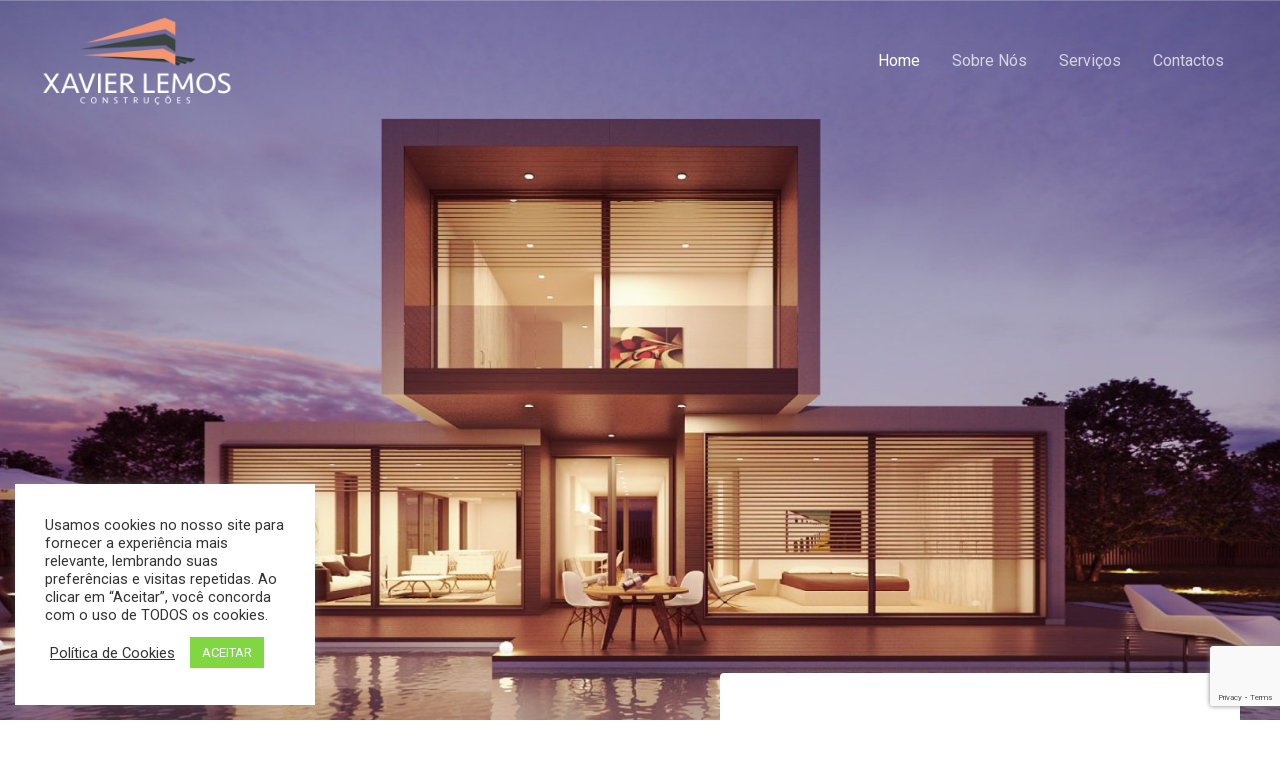

--- FILE ---
content_type: text/html; charset=utf-8
request_url: https://www.google.com/recaptcha/api2/anchor?ar=1&k=6Lc5awkaAAAAANYK0H9b1-WFf2u6f5JGZYjaqmg6&co=aHR0cHM6Ly94YXZpZXJsZW1vcy5wdDo0NDM.&hl=en&v=PoyoqOPhxBO7pBk68S4YbpHZ&size=invisible&anchor-ms=20000&execute-ms=30000&cb=z2qlmp8xp95q
body_size: 48751
content:
<!DOCTYPE HTML><html dir="ltr" lang="en"><head><meta http-equiv="Content-Type" content="text/html; charset=UTF-8">
<meta http-equiv="X-UA-Compatible" content="IE=edge">
<title>reCAPTCHA</title>
<style type="text/css">
/* cyrillic-ext */
@font-face {
  font-family: 'Roboto';
  font-style: normal;
  font-weight: 400;
  font-stretch: 100%;
  src: url(//fonts.gstatic.com/s/roboto/v48/KFO7CnqEu92Fr1ME7kSn66aGLdTylUAMa3GUBHMdazTgWw.woff2) format('woff2');
  unicode-range: U+0460-052F, U+1C80-1C8A, U+20B4, U+2DE0-2DFF, U+A640-A69F, U+FE2E-FE2F;
}
/* cyrillic */
@font-face {
  font-family: 'Roboto';
  font-style: normal;
  font-weight: 400;
  font-stretch: 100%;
  src: url(//fonts.gstatic.com/s/roboto/v48/KFO7CnqEu92Fr1ME7kSn66aGLdTylUAMa3iUBHMdazTgWw.woff2) format('woff2');
  unicode-range: U+0301, U+0400-045F, U+0490-0491, U+04B0-04B1, U+2116;
}
/* greek-ext */
@font-face {
  font-family: 'Roboto';
  font-style: normal;
  font-weight: 400;
  font-stretch: 100%;
  src: url(//fonts.gstatic.com/s/roboto/v48/KFO7CnqEu92Fr1ME7kSn66aGLdTylUAMa3CUBHMdazTgWw.woff2) format('woff2');
  unicode-range: U+1F00-1FFF;
}
/* greek */
@font-face {
  font-family: 'Roboto';
  font-style: normal;
  font-weight: 400;
  font-stretch: 100%;
  src: url(//fonts.gstatic.com/s/roboto/v48/KFO7CnqEu92Fr1ME7kSn66aGLdTylUAMa3-UBHMdazTgWw.woff2) format('woff2');
  unicode-range: U+0370-0377, U+037A-037F, U+0384-038A, U+038C, U+038E-03A1, U+03A3-03FF;
}
/* math */
@font-face {
  font-family: 'Roboto';
  font-style: normal;
  font-weight: 400;
  font-stretch: 100%;
  src: url(//fonts.gstatic.com/s/roboto/v48/KFO7CnqEu92Fr1ME7kSn66aGLdTylUAMawCUBHMdazTgWw.woff2) format('woff2');
  unicode-range: U+0302-0303, U+0305, U+0307-0308, U+0310, U+0312, U+0315, U+031A, U+0326-0327, U+032C, U+032F-0330, U+0332-0333, U+0338, U+033A, U+0346, U+034D, U+0391-03A1, U+03A3-03A9, U+03B1-03C9, U+03D1, U+03D5-03D6, U+03F0-03F1, U+03F4-03F5, U+2016-2017, U+2034-2038, U+203C, U+2040, U+2043, U+2047, U+2050, U+2057, U+205F, U+2070-2071, U+2074-208E, U+2090-209C, U+20D0-20DC, U+20E1, U+20E5-20EF, U+2100-2112, U+2114-2115, U+2117-2121, U+2123-214F, U+2190, U+2192, U+2194-21AE, U+21B0-21E5, U+21F1-21F2, U+21F4-2211, U+2213-2214, U+2216-22FF, U+2308-230B, U+2310, U+2319, U+231C-2321, U+2336-237A, U+237C, U+2395, U+239B-23B7, U+23D0, U+23DC-23E1, U+2474-2475, U+25AF, U+25B3, U+25B7, U+25BD, U+25C1, U+25CA, U+25CC, U+25FB, U+266D-266F, U+27C0-27FF, U+2900-2AFF, U+2B0E-2B11, U+2B30-2B4C, U+2BFE, U+3030, U+FF5B, U+FF5D, U+1D400-1D7FF, U+1EE00-1EEFF;
}
/* symbols */
@font-face {
  font-family: 'Roboto';
  font-style: normal;
  font-weight: 400;
  font-stretch: 100%;
  src: url(//fonts.gstatic.com/s/roboto/v48/KFO7CnqEu92Fr1ME7kSn66aGLdTylUAMaxKUBHMdazTgWw.woff2) format('woff2');
  unicode-range: U+0001-000C, U+000E-001F, U+007F-009F, U+20DD-20E0, U+20E2-20E4, U+2150-218F, U+2190, U+2192, U+2194-2199, U+21AF, U+21E6-21F0, U+21F3, U+2218-2219, U+2299, U+22C4-22C6, U+2300-243F, U+2440-244A, U+2460-24FF, U+25A0-27BF, U+2800-28FF, U+2921-2922, U+2981, U+29BF, U+29EB, U+2B00-2BFF, U+4DC0-4DFF, U+FFF9-FFFB, U+10140-1018E, U+10190-1019C, U+101A0, U+101D0-101FD, U+102E0-102FB, U+10E60-10E7E, U+1D2C0-1D2D3, U+1D2E0-1D37F, U+1F000-1F0FF, U+1F100-1F1AD, U+1F1E6-1F1FF, U+1F30D-1F30F, U+1F315, U+1F31C, U+1F31E, U+1F320-1F32C, U+1F336, U+1F378, U+1F37D, U+1F382, U+1F393-1F39F, U+1F3A7-1F3A8, U+1F3AC-1F3AF, U+1F3C2, U+1F3C4-1F3C6, U+1F3CA-1F3CE, U+1F3D4-1F3E0, U+1F3ED, U+1F3F1-1F3F3, U+1F3F5-1F3F7, U+1F408, U+1F415, U+1F41F, U+1F426, U+1F43F, U+1F441-1F442, U+1F444, U+1F446-1F449, U+1F44C-1F44E, U+1F453, U+1F46A, U+1F47D, U+1F4A3, U+1F4B0, U+1F4B3, U+1F4B9, U+1F4BB, U+1F4BF, U+1F4C8-1F4CB, U+1F4D6, U+1F4DA, U+1F4DF, U+1F4E3-1F4E6, U+1F4EA-1F4ED, U+1F4F7, U+1F4F9-1F4FB, U+1F4FD-1F4FE, U+1F503, U+1F507-1F50B, U+1F50D, U+1F512-1F513, U+1F53E-1F54A, U+1F54F-1F5FA, U+1F610, U+1F650-1F67F, U+1F687, U+1F68D, U+1F691, U+1F694, U+1F698, U+1F6AD, U+1F6B2, U+1F6B9-1F6BA, U+1F6BC, U+1F6C6-1F6CF, U+1F6D3-1F6D7, U+1F6E0-1F6EA, U+1F6F0-1F6F3, U+1F6F7-1F6FC, U+1F700-1F7FF, U+1F800-1F80B, U+1F810-1F847, U+1F850-1F859, U+1F860-1F887, U+1F890-1F8AD, U+1F8B0-1F8BB, U+1F8C0-1F8C1, U+1F900-1F90B, U+1F93B, U+1F946, U+1F984, U+1F996, U+1F9E9, U+1FA00-1FA6F, U+1FA70-1FA7C, U+1FA80-1FA89, U+1FA8F-1FAC6, U+1FACE-1FADC, U+1FADF-1FAE9, U+1FAF0-1FAF8, U+1FB00-1FBFF;
}
/* vietnamese */
@font-face {
  font-family: 'Roboto';
  font-style: normal;
  font-weight: 400;
  font-stretch: 100%;
  src: url(//fonts.gstatic.com/s/roboto/v48/KFO7CnqEu92Fr1ME7kSn66aGLdTylUAMa3OUBHMdazTgWw.woff2) format('woff2');
  unicode-range: U+0102-0103, U+0110-0111, U+0128-0129, U+0168-0169, U+01A0-01A1, U+01AF-01B0, U+0300-0301, U+0303-0304, U+0308-0309, U+0323, U+0329, U+1EA0-1EF9, U+20AB;
}
/* latin-ext */
@font-face {
  font-family: 'Roboto';
  font-style: normal;
  font-weight: 400;
  font-stretch: 100%;
  src: url(//fonts.gstatic.com/s/roboto/v48/KFO7CnqEu92Fr1ME7kSn66aGLdTylUAMa3KUBHMdazTgWw.woff2) format('woff2');
  unicode-range: U+0100-02BA, U+02BD-02C5, U+02C7-02CC, U+02CE-02D7, U+02DD-02FF, U+0304, U+0308, U+0329, U+1D00-1DBF, U+1E00-1E9F, U+1EF2-1EFF, U+2020, U+20A0-20AB, U+20AD-20C0, U+2113, U+2C60-2C7F, U+A720-A7FF;
}
/* latin */
@font-face {
  font-family: 'Roboto';
  font-style: normal;
  font-weight: 400;
  font-stretch: 100%;
  src: url(//fonts.gstatic.com/s/roboto/v48/KFO7CnqEu92Fr1ME7kSn66aGLdTylUAMa3yUBHMdazQ.woff2) format('woff2');
  unicode-range: U+0000-00FF, U+0131, U+0152-0153, U+02BB-02BC, U+02C6, U+02DA, U+02DC, U+0304, U+0308, U+0329, U+2000-206F, U+20AC, U+2122, U+2191, U+2193, U+2212, U+2215, U+FEFF, U+FFFD;
}
/* cyrillic-ext */
@font-face {
  font-family: 'Roboto';
  font-style: normal;
  font-weight: 500;
  font-stretch: 100%;
  src: url(//fonts.gstatic.com/s/roboto/v48/KFO7CnqEu92Fr1ME7kSn66aGLdTylUAMa3GUBHMdazTgWw.woff2) format('woff2');
  unicode-range: U+0460-052F, U+1C80-1C8A, U+20B4, U+2DE0-2DFF, U+A640-A69F, U+FE2E-FE2F;
}
/* cyrillic */
@font-face {
  font-family: 'Roboto';
  font-style: normal;
  font-weight: 500;
  font-stretch: 100%;
  src: url(//fonts.gstatic.com/s/roboto/v48/KFO7CnqEu92Fr1ME7kSn66aGLdTylUAMa3iUBHMdazTgWw.woff2) format('woff2');
  unicode-range: U+0301, U+0400-045F, U+0490-0491, U+04B0-04B1, U+2116;
}
/* greek-ext */
@font-face {
  font-family: 'Roboto';
  font-style: normal;
  font-weight: 500;
  font-stretch: 100%;
  src: url(//fonts.gstatic.com/s/roboto/v48/KFO7CnqEu92Fr1ME7kSn66aGLdTylUAMa3CUBHMdazTgWw.woff2) format('woff2');
  unicode-range: U+1F00-1FFF;
}
/* greek */
@font-face {
  font-family: 'Roboto';
  font-style: normal;
  font-weight: 500;
  font-stretch: 100%;
  src: url(//fonts.gstatic.com/s/roboto/v48/KFO7CnqEu92Fr1ME7kSn66aGLdTylUAMa3-UBHMdazTgWw.woff2) format('woff2');
  unicode-range: U+0370-0377, U+037A-037F, U+0384-038A, U+038C, U+038E-03A1, U+03A3-03FF;
}
/* math */
@font-face {
  font-family: 'Roboto';
  font-style: normal;
  font-weight: 500;
  font-stretch: 100%;
  src: url(//fonts.gstatic.com/s/roboto/v48/KFO7CnqEu92Fr1ME7kSn66aGLdTylUAMawCUBHMdazTgWw.woff2) format('woff2');
  unicode-range: U+0302-0303, U+0305, U+0307-0308, U+0310, U+0312, U+0315, U+031A, U+0326-0327, U+032C, U+032F-0330, U+0332-0333, U+0338, U+033A, U+0346, U+034D, U+0391-03A1, U+03A3-03A9, U+03B1-03C9, U+03D1, U+03D5-03D6, U+03F0-03F1, U+03F4-03F5, U+2016-2017, U+2034-2038, U+203C, U+2040, U+2043, U+2047, U+2050, U+2057, U+205F, U+2070-2071, U+2074-208E, U+2090-209C, U+20D0-20DC, U+20E1, U+20E5-20EF, U+2100-2112, U+2114-2115, U+2117-2121, U+2123-214F, U+2190, U+2192, U+2194-21AE, U+21B0-21E5, U+21F1-21F2, U+21F4-2211, U+2213-2214, U+2216-22FF, U+2308-230B, U+2310, U+2319, U+231C-2321, U+2336-237A, U+237C, U+2395, U+239B-23B7, U+23D0, U+23DC-23E1, U+2474-2475, U+25AF, U+25B3, U+25B7, U+25BD, U+25C1, U+25CA, U+25CC, U+25FB, U+266D-266F, U+27C0-27FF, U+2900-2AFF, U+2B0E-2B11, U+2B30-2B4C, U+2BFE, U+3030, U+FF5B, U+FF5D, U+1D400-1D7FF, U+1EE00-1EEFF;
}
/* symbols */
@font-face {
  font-family: 'Roboto';
  font-style: normal;
  font-weight: 500;
  font-stretch: 100%;
  src: url(//fonts.gstatic.com/s/roboto/v48/KFO7CnqEu92Fr1ME7kSn66aGLdTylUAMaxKUBHMdazTgWw.woff2) format('woff2');
  unicode-range: U+0001-000C, U+000E-001F, U+007F-009F, U+20DD-20E0, U+20E2-20E4, U+2150-218F, U+2190, U+2192, U+2194-2199, U+21AF, U+21E6-21F0, U+21F3, U+2218-2219, U+2299, U+22C4-22C6, U+2300-243F, U+2440-244A, U+2460-24FF, U+25A0-27BF, U+2800-28FF, U+2921-2922, U+2981, U+29BF, U+29EB, U+2B00-2BFF, U+4DC0-4DFF, U+FFF9-FFFB, U+10140-1018E, U+10190-1019C, U+101A0, U+101D0-101FD, U+102E0-102FB, U+10E60-10E7E, U+1D2C0-1D2D3, U+1D2E0-1D37F, U+1F000-1F0FF, U+1F100-1F1AD, U+1F1E6-1F1FF, U+1F30D-1F30F, U+1F315, U+1F31C, U+1F31E, U+1F320-1F32C, U+1F336, U+1F378, U+1F37D, U+1F382, U+1F393-1F39F, U+1F3A7-1F3A8, U+1F3AC-1F3AF, U+1F3C2, U+1F3C4-1F3C6, U+1F3CA-1F3CE, U+1F3D4-1F3E0, U+1F3ED, U+1F3F1-1F3F3, U+1F3F5-1F3F7, U+1F408, U+1F415, U+1F41F, U+1F426, U+1F43F, U+1F441-1F442, U+1F444, U+1F446-1F449, U+1F44C-1F44E, U+1F453, U+1F46A, U+1F47D, U+1F4A3, U+1F4B0, U+1F4B3, U+1F4B9, U+1F4BB, U+1F4BF, U+1F4C8-1F4CB, U+1F4D6, U+1F4DA, U+1F4DF, U+1F4E3-1F4E6, U+1F4EA-1F4ED, U+1F4F7, U+1F4F9-1F4FB, U+1F4FD-1F4FE, U+1F503, U+1F507-1F50B, U+1F50D, U+1F512-1F513, U+1F53E-1F54A, U+1F54F-1F5FA, U+1F610, U+1F650-1F67F, U+1F687, U+1F68D, U+1F691, U+1F694, U+1F698, U+1F6AD, U+1F6B2, U+1F6B9-1F6BA, U+1F6BC, U+1F6C6-1F6CF, U+1F6D3-1F6D7, U+1F6E0-1F6EA, U+1F6F0-1F6F3, U+1F6F7-1F6FC, U+1F700-1F7FF, U+1F800-1F80B, U+1F810-1F847, U+1F850-1F859, U+1F860-1F887, U+1F890-1F8AD, U+1F8B0-1F8BB, U+1F8C0-1F8C1, U+1F900-1F90B, U+1F93B, U+1F946, U+1F984, U+1F996, U+1F9E9, U+1FA00-1FA6F, U+1FA70-1FA7C, U+1FA80-1FA89, U+1FA8F-1FAC6, U+1FACE-1FADC, U+1FADF-1FAE9, U+1FAF0-1FAF8, U+1FB00-1FBFF;
}
/* vietnamese */
@font-face {
  font-family: 'Roboto';
  font-style: normal;
  font-weight: 500;
  font-stretch: 100%;
  src: url(//fonts.gstatic.com/s/roboto/v48/KFO7CnqEu92Fr1ME7kSn66aGLdTylUAMa3OUBHMdazTgWw.woff2) format('woff2');
  unicode-range: U+0102-0103, U+0110-0111, U+0128-0129, U+0168-0169, U+01A0-01A1, U+01AF-01B0, U+0300-0301, U+0303-0304, U+0308-0309, U+0323, U+0329, U+1EA0-1EF9, U+20AB;
}
/* latin-ext */
@font-face {
  font-family: 'Roboto';
  font-style: normal;
  font-weight: 500;
  font-stretch: 100%;
  src: url(//fonts.gstatic.com/s/roboto/v48/KFO7CnqEu92Fr1ME7kSn66aGLdTylUAMa3KUBHMdazTgWw.woff2) format('woff2');
  unicode-range: U+0100-02BA, U+02BD-02C5, U+02C7-02CC, U+02CE-02D7, U+02DD-02FF, U+0304, U+0308, U+0329, U+1D00-1DBF, U+1E00-1E9F, U+1EF2-1EFF, U+2020, U+20A0-20AB, U+20AD-20C0, U+2113, U+2C60-2C7F, U+A720-A7FF;
}
/* latin */
@font-face {
  font-family: 'Roboto';
  font-style: normal;
  font-weight: 500;
  font-stretch: 100%;
  src: url(//fonts.gstatic.com/s/roboto/v48/KFO7CnqEu92Fr1ME7kSn66aGLdTylUAMa3yUBHMdazQ.woff2) format('woff2');
  unicode-range: U+0000-00FF, U+0131, U+0152-0153, U+02BB-02BC, U+02C6, U+02DA, U+02DC, U+0304, U+0308, U+0329, U+2000-206F, U+20AC, U+2122, U+2191, U+2193, U+2212, U+2215, U+FEFF, U+FFFD;
}
/* cyrillic-ext */
@font-face {
  font-family: 'Roboto';
  font-style: normal;
  font-weight: 900;
  font-stretch: 100%;
  src: url(//fonts.gstatic.com/s/roboto/v48/KFO7CnqEu92Fr1ME7kSn66aGLdTylUAMa3GUBHMdazTgWw.woff2) format('woff2');
  unicode-range: U+0460-052F, U+1C80-1C8A, U+20B4, U+2DE0-2DFF, U+A640-A69F, U+FE2E-FE2F;
}
/* cyrillic */
@font-face {
  font-family: 'Roboto';
  font-style: normal;
  font-weight: 900;
  font-stretch: 100%;
  src: url(//fonts.gstatic.com/s/roboto/v48/KFO7CnqEu92Fr1ME7kSn66aGLdTylUAMa3iUBHMdazTgWw.woff2) format('woff2');
  unicode-range: U+0301, U+0400-045F, U+0490-0491, U+04B0-04B1, U+2116;
}
/* greek-ext */
@font-face {
  font-family: 'Roboto';
  font-style: normal;
  font-weight: 900;
  font-stretch: 100%;
  src: url(//fonts.gstatic.com/s/roboto/v48/KFO7CnqEu92Fr1ME7kSn66aGLdTylUAMa3CUBHMdazTgWw.woff2) format('woff2');
  unicode-range: U+1F00-1FFF;
}
/* greek */
@font-face {
  font-family: 'Roboto';
  font-style: normal;
  font-weight: 900;
  font-stretch: 100%;
  src: url(//fonts.gstatic.com/s/roboto/v48/KFO7CnqEu92Fr1ME7kSn66aGLdTylUAMa3-UBHMdazTgWw.woff2) format('woff2');
  unicode-range: U+0370-0377, U+037A-037F, U+0384-038A, U+038C, U+038E-03A1, U+03A3-03FF;
}
/* math */
@font-face {
  font-family: 'Roboto';
  font-style: normal;
  font-weight: 900;
  font-stretch: 100%;
  src: url(//fonts.gstatic.com/s/roboto/v48/KFO7CnqEu92Fr1ME7kSn66aGLdTylUAMawCUBHMdazTgWw.woff2) format('woff2');
  unicode-range: U+0302-0303, U+0305, U+0307-0308, U+0310, U+0312, U+0315, U+031A, U+0326-0327, U+032C, U+032F-0330, U+0332-0333, U+0338, U+033A, U+0346, U+034D, U+0391-03A1, U+03A3-03A9, U+03B1-03C9, U+03D1, U+03D5-03D6, U+03F0-03F1, U+03F4-03F5, U+2016-2017, U+2034-2038, U+203C, U+2040, U+2043, U+2047, U+2050, U+2057, U+205F, U+2070-2071, U+2074-208E, U+2090-209C, U+20D0-20DC, U+20E1, U+20E5-20EF, U+2100-2112, U+2114-2115, U+2117-2121, U+2123-214F, U+2190, U+2192, U+2194-21AE, U+21B0-21E5, U+21F1-21F2, U+21F4-2211, U+2213-2214, U+2216-22FF, U+2308-230B, U+2310, U+2319, U+231C-2321, U+2336-237A, U+237C, U+2395, U+239B-23B7, U+23D0, U+23DC-23E1, U+2474-2475, U+25AF, U+25B3, U+25B7, U+25BD, U+25C1, U+25CA, U+25CC, U+25FB, U+266D-266F, U+27C0-27FF, U+2900-2AFF, U+2B0E-2B11, U+2B30-2B4C, U+2BFE, U+3030, U+FF5B, U+FF5D, U+1D400-1D7FF, U+1EE00-1EEFF;
}
/* symbols */
@font-face {
  font-family: 'Roboto';
  font-style: normal;
  font-weight: 900;
  font-stretch: 100%;
  src: url(//fonts.gstatic.com/s/roboto/v48/KFO7CnqEu92Fr1ME7kSn66aGLdTylUAMaxKUBHMdazTgWw.woff2) format('woff2');
  unicode-range: U+0001-000C, U+000E-001F, U+007F-009F, U+20DD-20E0, U+20E2-20E4, U+2150-218F, U+2190, U+2192, U+2194-2199, U+21AF, U+21E6-21F0, U+21F3, U+2218-2219, U+2299, U+22C4-22C6, U+2300-243F, U+2440-244A, U+2460-24FF, U+25A0-27BF, U+2800-28FF, U+2921-2922, U+2981, U+29BF, U+29EB, U+2B00-2BFF, U+4DC0-4DFF, U+FFF9-FFFB, U+10140-1018E, U+10190-1019C, U+101A0, U+101D0-101FD, U+102E0-102FB, U+10E60-10E7E, U+1D2C0-1D2D3, U+1D2E0-1D37F, U+1F000-1F0FF, U+1F100-1F1AD, U+1F1E6-1F1FF, U+1F30D-1F30F, U+1F315, U+1F31C, U+1F31E, U+1F320-1F32C, U+1F336, U+1F378, U+1F37D, U+1F382, U+1F393-1F39F, U+1F3A7-1F3A8, U+1F3AC-1F3AF, U+1F3C2, U+1F3C4-1F3C6, U+1F3CA-1F3CE, U+1F3D4-1F3E0, U+1F3ED, U+1F3F1-1F3F3, U+1F3F5-1F3F7, U+1F408, U+1F415, U+1F41F, U+1F426, U+1F43F, U+1F441-1F442, U+1F444, U+1F446-1F449, U+1F44C-1F44E, U+1F453, U+1F46A, U+1F47D, U+1F4A3, U+1F4B0, U+1F4B3, U+1F4B9, U+1F4BB, U+1F4BF, U+1F4C8-1F4CB, U+1F4D6, U+1F4DA, U+1F4DF, U+1F4E3-1F4E6, U+1F4EA-1F4ED, U+1F4F7, U+1F4F9-1F4FB, U+1F4FD-1F4FE, U+1F503, U+1F507-1F50B, U+1F50D, U+1F512-1F513, U+1F53E-1F54A, U+1F54F-1F5FA, U+1F610, U+1F650-1F67F, U+1F687, U+1F68D, U+1F691, U+1F694, U+1F698, U+1F6AD, U+1F6B2, U+1F6B9-1F6BA, U+1F6BC, U+1F6C6-1F6CF, U+1F6D3-1F6D7, U+1F6E0-1F6EA, U+1F6F0-1F6F3, U+1F6F7-1F6FC, U+1F700-1F7FF, U+1F800-1F80B, U+1F810-1F847, U+1F850-1F859, U+1F860-1F887, U+1F890-1F8AD, U+1F8B0-1F8BB, U+1F8C0-1F8C1, U+1F900-1F90B, U+1F93B, U+1F946, U+1F984, U+1F996, U+1F9E9, U+1FA00-1FA6F, U+1FA70-1FA7C, U+1FA80-1FA89, U+1FA8F-1FAC6, U+1FACE-1FADC, U+1FADF-1FAE9, U+1FAF0-1FAF8, U+1FB00-1FBFF;
}
/* vietnamese */
@font-face {
  font-family: 'Roboto';
  font-style: normal;
  font-weight: 900;
  font-stretch: 100%;
  src: url(//fonts.gstatic.com/s/roboto/v48/KFO7CnqEu92Fr1ME7kSn66aGLdTylUAMa3OUBHMdazTgWw.woff2) format('woff2');
  unicode-range: U+0102-0103, U+0110-0111, U+0128-0129, U+0168-0169, U+01A0-01A1, U+01AF-01B0, U+0300-0301, U+0303-0304, U+0308-0309, U+0323, U+0329, U+1EA0-1EF9, U+20AB;
}
/* latin-ext */
@font-face {
  font-family: 'Roboto';
  font-style: normal;
  font-weight: 900;
  font-stretch: 100%;
  src: url(//fonts.gstatic.com/s/roboto/v48/KFO7CnqEu92Fr1ME7kSn66aGLdTylUAMa3KUBHMdazTgWw.woff2) format('woff2');
  unicode-range: U+0100-02BA, U+02BD-02C5, U+02C7-02CC, U+02CE-02D7, U+02DD-02FF, U+0304, U+0308, U+0329, U+1D00-1DBF, U+1E00-1E9F, U+1EF2-1EFF, U+2020, U+20A0-20AB, U+20AD-20C0, U+2113, U+2C60-2C7F, U+A720-A7FF;
}
/* latin */
@font-face {
  font-family: 'Roboto';
  font-style: normal;
  font-weight: 900;
  font-stretch: 100%;
  src: url(//fonts.gstatic.com/s/roboto/v48/KFO7CnqEu92Fr1ME7kSn66aGLdTylUAMa3yUBHMdazQ.woff2) format('woff2');
  unicode-range: U+0000-00FF, U+0131, U+0152-0153, U+02BB-02BC, U+02C6, U+02DA, U+02DC, U+0304, U+0308, U+0329, U+2000-206F, U+20AC, U+2122, U+2191, U+2193, U+2212, U+2215, U+FEFF, U+FFFD;
}

</style>
<link rel="stylesheet" type="text/css" href="https://www.gstatic.com/recaptcha/releases/PoyoqOPhxBO7pBk68S4YbpHZ/styles__ltr.css">
<script nonce="gpGbncLIqObYd7vOSyTeRA" type="text/javascript">window['__recaptcha_api'] = 'https://www.google.com/recaptcha/api2/';</script>
<script type="text/javascript" src="https://www.gstatic.com/recaptcha/releases/PoyoqOPhxBO7pBk68S4YbpHZ/recaptcha__en.js" nonce="gpGbncLIqObYd7vOSyTeRA">
      
    </script></head>
<body><div id="rc-anchor-alert" class="rc-anchor-alert"></div>
<input type="hidden" id="recaptcha-token" value="[base64]">
<script type="text/javascript" nonce="gpGbncLIqObYd7vOSyTeRA">
      recaptcha.anchor.Main.init("[\x22ainput\x22,[\x22bgdata\x22,\x22\x22,\[base64]/[base64]/[base64]/[base64]/[base64]/[base64]/[base64]/[base64]/[base64]/[base64]\\u003d\x22,\[base64]\\u003d\x22,\x22RsKDfUbCiipawoJew6rCh2RMZCRHw4HCg2AswrhPA8OPA8OeBSg3CyBqwrbCp2B3wrnCq1fCu1vDq8K2XVDCkE9WP8OPw7F+w6g4HsOxGVsYRsOTfcKYw6xcw60vNi5ba8O1w5jCjcOxL8K/Ei/CqsKHIcKMwp3Dk8Ofw4YYw5PDhsO2wqpANioxwpDDpsOnTUHDtcO8TcOVwpU0UMOXQ1NZaxzDm8K7dsKkwqfCkMOsWm/CgQTDhWnCpw1IX8OAOsOrwozDj8OXwpVewqpNZnhuD8Ouwo0RJMOhSwPCvcKubkLDnScHVFp0NVzCm8K0wpQvATbCicKCTn7Djg/CvMKOw4N1C8O7wq7Ck8KybsONFX/DicKMwpMzwpPCicKdw6/[base64]/JWHCocKvw48ow5xew6IOIMKkw79Xw4N/LDnDux7CucKFw6Utw4gSw53Cj8KcD8KbXzTDuMOCFsOSCXrCmsKZJBDDtnZOfRPDhzvDu1kiUcOFGcKEwrPDssK0XMK0wro7w6Y6UmEtwrEhw5DCsMOBYsKLw6g4wrY9BsKNwqXCjcOmwp0SHcKGw6Rmwp3CmELCtsO5w6fCocK/[base64]/[base64]/[base64]/DiMKMBMKDRsOpVjfCoMOLG3XCm8ONPh5Mw5JdeBgAwoNtwpAoCcOZwqw6wpfCucOVwpoePm7CtkkwMS7CqW3DksK/w7rDq8OSAsOLwpzDkH1Qw7JDdcKywpVWX2HCvcKlZMKPwp8awq53cUk/HMOWw6DDqsOCccKxGcKLw7TCgCwew5rCosKWEMK7EjzDh0U3wrDDnMKXwojCkcKFw7FuLcKlw7QtCMKIIUAwworDhxADcXILPhXDqGnDkUVkYSfCmsOSw4FESMOkDi5Bw5NkcMOgwrJmw7rChitHVsO0wppJa8KFwqoZbz9jw5oywq8ZwqrDv8Khw4/Ds1tgw5Anw6TDjA1xY8KIwoFtesKMMlTCmiDDq2I0RcKYB17Dhwh2M8KnOMKfw6XCkAXColcHwr8swrVaw7VMw7nDs8O2w63DtcOlej/Duzste0gKFRY5wrYbw5sowpZaw515BRnCsy7CusO3wrY3w78hwpTDmUlDw5PCgSbCmMKMw6bDrgnDgjnCu8KeAydXcMOrw5Rpw6vCs8K6woxuwrN0w6VyQMOvw6vCqMKVB3/DlMK2wp40w4LDpBUHw7PDosKxLFwYUBDCqg1eYcOfXXnDv8KKwqnDhC7CgcKIwpDCmcKpwr4vbcKKccKlAMOEwqLDqUN1w4RDwqXCsHw2MMKdLcKnQCvConUoO8KHwo7DmsOxDA8CIk/ChHrCp2TCqWw0EsOwQ8KmUXnCtifDhQPCkSTCi8ObdcOAwrfCssO+wqpwBz/[base64]/Do8KVwrEqNz/CoCk5MRbCisOfPk/CjFDCrMO/[base64]/[base64]/DuVvDqjhjYMODUTfDn8K7bMOFw5RwwrTCnyLCsMKlwoV9w59swrzCmmBRY8KHNk8Jwp9WwoQ+wqTCvQ8qZsK8w6NLw63DtMO5w53CjggPE1PDpcKawoZmw4HCmytBdsO6HcKPw711w7MaQwHDqcODwrjDvGNDw7HCjB8Hw7fDgBA/wq7DuBoKwpdlaTTCiR/[base64]/DMO3C21ywqTCs33DnsKCwqvDp8KFSMKNblQSHn0caEZ3wqUEOFXCl8O1wokjex9Aw5QXO1rChcK0w57CnUXDrsO8WsOYI8KYw40yYMOIWWMCNUpjcGvCgS/DksKqd8Kbw4DCmcKdeQLCjsKgbQnDkcOWCSEkJMKYQ8Ogwq/DlTHDjsKWw4HDl8OjwrHDsSMcDzkEw5ILZmnCjsKUw7YOwpQsw7wgw67CsMKAKiB8w4xYw57CkEzDiMO3G8OwIsOawqLDuMKKcnwGwoMXQlUfHcKFw7nCnQvDscK6wpQkW8KJER99w7TDq0fDqB/CoGPCkcOVwoloScOKwprCs8K8a8Krwqlhw47CmmDDpMOEa8KswpkMwrNec2lKwoDClcO2T1NnwppNw4jDo1BXw7YCNBA2w6oww73CksO5G1IUWSzDvMOfw7lBWsK0wqLDkcOfNsKeK8OjJMK1bTTCvsK5wr7DiMO1DzYSd03CvEdowpHCklHCq8OfHsOxEcO/fhpIKMKWw6vDicK7w4FSNsO8XsKnf8OBAMOJwrYEwowAw73CrmJbwpvDqFRrwrfCjh9nw63DkEhXd2dcbsKww6UbAMOXL8ODYMKCXcObSWoww5BlEhXDv8OMwobDtErCt3k7w7pUE8O4J8K+wqjCsk9LWsO0w6LCuThww7HCtMOvwqRAw7TCj8OPECjDicOSfV9/[base64]/CkVvDsMO8MCEHT8K5IzNffigwRkPDozkLwqXCnGkMXMOUHcOOw5rClXjClFcQwo8bTsOFCQFswpIvHn/DssKjwpNiwrYGJgbDvSlVQcKBw55KOsO1DFTCvMK4wonDhh7DvcO7w4RZw5NtA8OFY8KWwpfDkMK7XkHCmcOww7DDlMOXFHrCg2zDlRNHwqAHwqbCjsOUSk/CiTjCjcORdDDDgsOPw5NCE8Ofw5gtw6MbAhgHd8KKAUXCvcO7wr1Hw5nCvMK7wowJG1jDrEPCuA9zw7s7wo0FGhkDw7FuejzDsVYPw7jDrMODXAp8wop9w5UKwpfDtlrCrCjCkcOaw5nDgsK5JyUAacKXwpHDtjTDpwBGPcO0M8OTw4guFsK0w4TCosO/wrDCrcO0FFwDWjPDrATCgcOwwofDlgAawp/[base64]/DjsOKwrpyw5lnw6TDmhfDgsKhwq5gw7/CmQvCkMOeMj8aAl/[base64]/THPDrz8Ewp/CtyvCg0EFw7Nxw6nDtyMMD8OXfcKcwqMSwqs8wqYZwp3DscKuwqbCmA/[base64]/CtMOnSAc1w7/DhjnDujB1wp9nQ2h+T0HDtkHCgMK/ClLCjcKRwoMXScO+wozDo8Otw6TCnsK3wp/Ci0zCuUzDmsOHc1vCiMOzUR3Dj8OJwovCgljDrMKpMCLCmMKVTMOewqTCoQvDlCxKw7QPD37CgMOZMcKscsOXecOYTcKNwq0FdXzDtCjDrcKbI8K/w5bDiSDCuTY7w4PCosKPwoHCtcKMZXfCpMOpw6cLNhrCnMOuH2N2VlvCiMKMCDsqbsKbBMK5dsOHw4jDtsOOT8OFI8OSw54KCkrCncOVw4nCisKYw7tVwprCiRUOIcOVESvCmcKrdw5Iw5VjwptLJcKdw4Mmw7F8w53Cg17DtMKJW8KKwq9fwqZ/[base64]/Cm8KpHMOzw7/DuMOMw40bURXChkbCuMOvwo/CszlKwrhGUcKyw4nDo8KCwpzCv8KVKcKADsK2w47CkcOxw6HCilnCmAQ9w4HCuQTCjVVew57CvwlWwrXDi1hzwpXCq3/[base64]/DlMO4FcK6w4zDhcOpLMOSM8OxRGfCoMOJbypUwoR+fsKyB8KswrfDkBxIBmzDgEwuw4tpw4hYbiAdIsK1ccKqwps+w4kOw4h2WMOUw6pjw7gxcMK3JsOAwpITwonDp8OoYjQVK3XDhMKMwq/DhMO0wpXDkMKPw6k8FmzDqMO0IcOSw6/CtAxAfcK8w7pvImPDqMOFwrnDny/DmsKuNgvDiAzCtWF6XcOXDifDs8OAw7oLwqPCk2cmNDM6X8OZw4AgccKRwqwtVlLDp8KIelLClsOmw4RfwojDmcKrw4lMYTMmw7TDoDJew4lYeCcmw4TDicKNw4/Di8KUwqY1wpfCrBIHwprCv8KMDcKvw5poacKBIjnCv1jCn8K1w7zCvlIYfMO5w7NQEWweUHnDmMOqdXXCn8KDwq1Nw40/aG/CijYzwrHCs8K+wrTCrMKrw4VIWncsNlopW0nCv8Oqe1Fnw57CvDPChn0cwrUNwrI6w5LDrsOTwrsow67Cn8Kywq/[base64]/[base64]/DlsK0OBDDoFIFfsO1wqxsw709wqRHH3nCisO3LFDCqsK8PMOuw6bDkxJhw6/DvVhmwr8wwpPDqiHDu8Ohwol3PMKOworDk8OWw5vCtcK/wrdUPQbCogNnd8OswpzDpMKhw7HDqsKpw7XDjcKxNMODSmnCtsO5wr4/MEUiYsOyFknCtMKmw5DCvcOMecKRwo/DrlbCk8KAw6nDlhRLw5TCmsO4OsKPGcKVeCEuS8KLMmxZEArCh1hiw6h1AQlHBcOJw5jDg1jDjWHDu8OkK8OjYMOXwpnCtMKFwrbCgAxQw7NLw7UdTGMJwr/[base64]/CuQHDi2DDuRc4bkBmNighwr9kw4fCmMO5wq/CsMKdbcOVw5k7wpdcw6Ilwo/CkcKbwprDjcOiO8KxAngwDnJFDMO2w4ocw5g8wqd5w6PChWV9e1xUQcK9LcKTWVPChMKHXmN5wo/[base64]/w4tIwrIcwq/Dm8Kxw4YGw41Bw5bDl8OAD8KRXMOEUWjDi8KVwrIwBEDCj8OrH2nCv2bDpXTChVMMcG7CugrDg1pIJFUrE8OBb8ODw7BdEVDCiFlpIsK6KhhZwpQZw7XDv8KbLMK7wpLCt8KAw6Bfw4V9ZsKHcj/CrsOJV8K9wofDoxvChsKmwqU8CcKsHCjCjMK2fX19HcOMwrrChwPDpsORG0Z+wrjDpWzClsO7wqPDpMOXYAjDh8Kmwo/ChXXCtnZTw6rDrcKHwrwyw504wpnCjMKCwr7Du3fDmsKzwrfCjFdBwqk9w6Rxw4TDtsOfQ8Klw5IMBMOpSMKScBHCgsKfwrovwqTCgDHCmmk6YknCuCMnwqTDuA0DYRfCpQ3CiMKXdsKgwpIVaRfDmcKwFEUEw7LCh8Oaw6bCvcK2UMOewpFOFHnCscKXQG0hwrDCok/Ck8Kww6rDqT/[base64]/[base64]/[base64]/DncK1w40VI8OjaMK5w77DkMOPdUAgwoHDgcOUFkgQSMOZNiDDjCRXw6nDr2YBasOfwqd6KhjDu2JBworDnsOYwq8hwrBawqDDmMO/wqF6CkXCqRpBwp51w77Cj8OVdsK/w6nDmMK4VBlxw4YFI8KhBzfDmGtwL1zCtMKkX3LDsMK6w5/ClDpYwrHCvcOrw6UQw63DisKKw5HClMKZacK/VlMbecOGwr9WXS3Cr8K+w4rCtX/Cu8OPw4bDrsOUQF5DOEzCjwfDhcOeDT7ClRvDmSLCq8OUw7R3w5trw5nCgcOpwpPCosO8IXrCrcKkwo4EClskwrV8O8O7acKAJsKawpR1wr/DhsObw5F0VMK+wp3Dlnh/w4/DsMOSRsKWwpczesO7TMKIRcOeacOUw5zDmFzDt8OmEsK8QxbCihjChXQnwqdrwpzDgXHCpFPCnMKfTsODMRXDosKnNMKXUcKPEAPCmMOUwr/DvFoJMsOOHsOmw6rCgzrDicORwqDCkcOdbMK9w47CpMOCw4/DshomMcKxbcOELwAMaMOUXWDDuW3DhcKYVsKTR8K/wprDisKvLgjCmMK7wrzCsxVBw67CkW1sfsKFRn1kw4zDm1bDmsKOw4XDucK5w4Inc8OdwovCosKoS8OtwqEnwpzCmMKawpzChsKuEAAbwoNvaFfDs1/CrFPCnz7DqHDCq8OeRT06w7jCti3DqVwzcijCkcOmDMO8wq/CqsKiG8OWw7XDhsKrw5pMbmNiVlAydCMWw7vDi8OcwpXDmGk3QDQ4wp7CqD9kScO4dkRlTcKgJk5vTS/CncO6wqMOKCvDnmfDmTnCmsOdW8Ohw4lResOYw47CvH/CkRDCtT/CvsK3DVobwqREwpvCn3DDjCAJw7EVKSYBVMKSMsOIw7XCusODX37Dk8K6X8O6wp8UacKKw6Zuw5/[base64]/CkMOiw4dqRsKKPAnCosOQCT3CgMKRwovCrEvCosOfa3RZFMOiw5rDhWgMw6fCgMOAS8K4wowBM8OwajLCqMKgwrDDuD/DhxxswoQXPAxbwq7DvxxUw4xLw6LDuMKJw4LDmcOHO1gTwrRpwod+F8O7TEnCoSPCiBxmw5PDpcKfHsKSZilAwpdOwovCmjkvdScuLwdTwrrCpcOTL8OYwpPDjsKEDD56JR8eS07DlQfDqsO7W0/Cl8O5T8KgZMOnw6c4wqcSwoTCjBpTHMOrw7IvWsKPwoXChsKMHsOwASDCr8KlCznCmMOlOsO0w6PDpH3CusKWw7XDs0LCmC7CpWzDqDQJwrsKw59kXMOcwrgvcg5jwq/DqjXDrMOXS8OoEHrDg8K9w6zCpEk9wr8lVcO7w7Qrw7ZCM8K2dMO3wogVAk8YNsOzw7JpasKew7XCisOdKMK9N8OEwo3CjTMiIyFVwpk1SwXChBjDrzBPwrzDux8JcMO1w7bDqcObwqRmw6PDnkd/EsKvW8OAwrpsw73CpsOGw7rCmsK2w4bCl8K2cHfCulx4R8K/OlR2ScO0PsKswoTDmMO2cSPCtn7DgSjDhRFHwqdiw704csOjwpjDoz0JE3pKw4wsGAN5wpfCimstw74rw7UmwrtML8OrTFYZwrbDh0bCjcOUwpvCt8OxwoxVPCbCkho5wrTChcKowpkNwp5dwpPDuFTCmkDCg8O3A8KpwrETeANWUsOPXsK/QwhSeEF4eMOpFMOgS8Olw5VDEF9+wp3CmcO2UMOTB8Opwp7Cr8Kkw7LCk03DiCsqXMOBc8KCFsOEDsO/J8KLw4w4wrIKwp7DksO2OjFMfcKUw5/Cv2zDvgZUEcKKMRorM1TDr0EbIEXDjjvDqcONw5nCq31swpLCvUgNQWJzVMOywoQbw4FGwr5bJWvCtl8pwo9ZOUPCoknDlx/Ds8OEw7vCnShoMMOOwovDkMOLLQMKbVwywqk8WcKjwprCr1UkwrtwTwpJwqFSw4PCsDQOYyt4w6ZYfsOcO8KdwpjDrcKcw6U+w43DghLDt8OWwr42BcOswoNaw6ZiOH4Gw78ZNsKIPR7DrcK/H8OVfsKwPMObPcOTEhHCusO5TsOVw7oZFToAwq7CtXzDkhjDh8OXOTvDumAywoJYN8K2wosMw7NFUMKiP8OjOz8XKxYFw4MuwpjDux/DnQEGw6bCmsOuXA8ndsOYwrrCiXklw40ATsO3w5nChMK2wr3CsEbCllluUXwlZ8K6OcK6WsOudsKlwoV+w5txw4YVb8Ojwp1LOsOqTXBec8OzwpAqw6bDiiUIfxkQw5FBwr/Cih50wpPCosO/WBtBMsKqEwjCoArCgMOQC8O0HRfDolXCusOKbsKNw7lXwp3Cq8KJNW3CtsOwT1NHwqIvHDjDtH7DoiTDpgTCv0Vjw4Icw7FxwpVlw4IgwoPCtsOyQ8OjTcKAwp7CmcO+wrpaTMOxPQ/[base64]/CmHCp8OXwrzDg8Kkw4VbIXkcw6JpB8Kewo9Nw7MpbcK6LzDCpcKZw7LDg8OHwqfDuSdaw7gJEcOnw4vDoQ/Dt8OVLMOrwoVtw4Ugw597wqBGWXLDnE9Bw6UidMOuw5t+O8KSbcOGMjdWw7HDshDCt0/[base64]/DrsKkwprDuxwGwrbCh8KPw6NMw5BHw4TDuF04eBvCp8ObWcKJw45Vw77CmS/CgVAcw6Brw4PCqR7DpgFhNMOLR1jDsMKWMCvDujc8OMKgwojDjMK/[base64]/CpRrDhyXChD1owqHCiDHChXQzw6sPwrTDvjrChMKWKMKVwq/DgsK3w7cCRGIqw6N0H8KLwpjCmFnCt8K2w6U4wrvCoMKEwpXCgjxKwpDDrRRJJcKIJAdlwqbCk8Oiw6/CiG1cY8OAPsOZw4V9YcOgMG5mw5YKX8Otw6Jnw5JGw73ChEAfw4vCgsKDwovCu8K0DVovCsO3BhfDtWvDnT9fwqbCm8KWwqjDqhLDocKXHlLDr8KtwqXCmMO0T1rCimDDhGAhwr3CkMOiO8KIWcKcwp9fwojDp8OywqIGw5rCgMKBw6LClz/DvlZPV8OwwpgwA3DCgMKiw7/CicO3wqfCr3zCh8Okw7XCiiLDnsKwwqvCmcK+w75xECVkCMOFwqAzwp5nMsOKQS46e8KyA2TDv8KLKcKTw6rCuz3CqjV6W2lfwp/DniMvf0zCpsKEMzrDjcODw6tkZXzCpz3Di8OOw6kdw77DicOFeB3DhcOFwqQpLMOIw6vDmMKpaVp6d3rDhnsVwpxNOcKcDcOGwpsEwqgpw6PCoMOvL8K9w6NAwo7CtcO9wrI4w5jCjXLCqcOtD25awpfCh3U/JsKNb8OgwoLCisOdwqbCqkPCgcOCRF4Mwp3Dm3LCpH/Dr0vDtsKkwoIgwovChsK3wqxXYz0UL8OVdWMnwqbCqgl4SxolSMOxQsOJwpHDoyoCwp/DqxRVw6XDhMKRw59kwq3DskjCm2vCqsKLZcKSN8O/[base64]/[base64]/wqRYw4FDwqlOwpYXw40RahI1RkkjwpdJWQzDqMOMw7B6woPDuHbDmzfDjsO2w6jCgjPCssO7TMKAw5YLwp7ChXEYLBAjFcKiOhwhKMOeGsKVSwLCjzXDgMOyIQx/w5Uyw6sPw6XDp8KXBScTRcKVwrbCk2/DtHrCtcKzwo3DghZSfDQKwpFUwo3CmWrChF/CsyBZwrDCqWzDhk7CoS/[base64]/w5zChlnDgGfDkzTCvsOjwr1Vw5PDgsKlwpfCvDlKTsOBwpPDh8O1wpwANVnDoMOywp1GdMKKw5zCrMOpw43DrMKuw5bDoxzDlsKKwo45w5dgw4dGFsOWVsKOw79BM8K8w7jCpsOFw5I/[base64]/[base64]/DqMKWQlfCj8OtbjXCkgIXwosaw7PDtsKzwqJEFsO4wpgHR17CucOWw5R3DzDDrVhPw57CvcOzw7fCuRfDi1XDvcKdwos0w6snfwAswrfCpSfCqsOqwpUTwpjCqMOuGMOFwqxqwoxywr3DrV/Cn8OIcljDjsOTwojDucODXsK0w4FFwrIMQUA7LzdkGEXDpX56woMMw4PDosKEw4/Dh8OLLMK3wrAiLsKKA8Kkw47CvHIPJTjChGLDkmDDicK5wpPDqsK8wpNwwow+IUTDlyzConPCtBLDt8KFw7FtEsKowqFLS8KtMMOHKsOew7vCvMKSw41/wr1MwojDmTZsw4F+wqfCkB56V8Kwf8ODwqDCjsOCfjIRwpHDqiBWURVJHi/DkcK3C8KXcgZtf8O5dsOcwqbDtcODwpXDmsOqeTbCnsOWbMKyw4TDtMOlJmLDqUZxw43Ck8K3GnbCscKxw5nCh3PCiMK9cMOQfcKrXMKCw43CqcOcCMOywpBXw5ZOCcOEw4Rlw6oPOl01w6VZw67CicOdwqsuw5/[base64]/JsKwwp3ChjDCulk4TAvDvDRzw4/DvcO5L0E1w6tkwpAsw6PDocKKw78hwpxxwqvCk8K8M8OCRMK7O8OvwoPCo8Kswp4ycMOYZkovw6/CqsKGV3t/InpiOVlgw7jCkkguBwMhTWDCgx3DkQrDqnAQwrHDqAklw6DCtA/DgcOrw7seTC8zKsKmJlzDiMKzwo5tSQzCoX4Tw4PDksKlasOyJnTDnyQ6w4Iyw5gILcOlNMO0w6XCpMOFwoZZOi5ALmfDjBnDki7DisOqw5cBbcK9wqDDk3Y3MVXDm13DmsK6w7DDpxQ7w4TCnsOGFMKHM0kEw6fCkW8jwrxpQsOuwq/CtX/[base64]/[base64]/Dr8K0McOcw4/DmldQKcKjekocXcKvwrRUZU/DvcKywqhrQXRtwrRPbsKCwoNCfMORwobDg3kwTQQXw5AXwooXCUUadMO6cMK2Ch7CmMOOwqLCi2gIAMOBcHkOwpvDosKZKMKHUsOVwol+woDCnzM6wq8XXFDDvGE+w5kDH37Dt8ORczViRGHDtcOGZibChX/[base64]/DojsNRcOjN8O7wrRjw5jCm1TDtcO9TMOvwpcFYRsRw6YRwqwPQsKzwpAeGhwqw5DDg3U0F8KfdUnCtEdGwoo3KXTDp8OZDMODw5XCoU0dw7XCssKPUSbDglMUw51NHMKSecOWWE9JPsK1w5LDn8KCIlJ1XE1jwq/CuXbCrB3DssK1ST15XMOQH8O3w40ZAsOowrDCoxTDtVLCjmvCpR8CwqVpNQNtw6LCq8K7Tx/[base64]/EnLCncOVw43DtMKwUMOxOA3CnMOTexgsw4AcYmnDlEXCvQwMHMOIQnbDi3jCn8KkwpPCtMKZVjgbwpDCrMKkwqxTwr07w6/DlkvDpcO9w4k6w65Bw783wpN8YcOoMlLCpMKhwrTDlsOpJMOfw6XDomEuU8OldmrDkVROYsKqGsOKw7lcZVJbwr80worCs8OFQGPCrMKfNsOnMcO7w5rCmSR6WsK3wqx2O1vCkRTCnBjDssKdwoF0BF3CuMKhwrTDjR9BXMKCw7bDi8K+VW3Di8OWw644GXd8w6sJw4/DosOeL8ORw7PCn8Knw4Q5w7Jfw6Q/[base64]/Cn1nDg8OJMAbCoG7DisK3wpYWa3ZybA/[base64]/ChsKlw4Q+wqvDgUlOwptLwptUSE4GJcOSNW3Don3CjMKYw7M3w7NVwolRXHxXCMKbH17Cm8KvTsKqemlSHjPClEQFwqTDj3MADsKXw544wqcJw6VvwqhIW25aL8ODEMO5w7Z2woVXw5TDo8OgMsKPwpAdCBZTFcKYwqNEVVEwTkMywp7CmMKOGsK+MMKaCyLCj3/CsMOAHsOSLEFUw53DjcOdSsOWwps1MMK9I0/Ck8OFw7vCqVfCpyp1w4/CjMO2w5ceeXRKDMONOA/CukLCgWU7w47Dr8OPw7jCpljDsi5YeDZIW8KHwoMiGMKdw7l0wrRoGsKOwrzDicO3w7IVw4HCjAVBAE/CpcO/wp5EUsK7wqTDmcKOw7zCuEkawqRdaSkNQ3I9w6B1wqZnw4tBDsKqFMK7w4fDoltlFsOJw5zDncOPOF8Kw4zCuFDCskDDsx7CmsKpUCB4FsOXYcOsw4B/w5zChkvCicOmwqjCo8Oxw4tKW1tAV8OneiPCj8OLcCY7w5k9wrbDjcO/w47CvcOxwrPCkhtdw6HCksKTwpNkwr/DrhtIwrLDtsKbw5Vcwo0jFMKUH8KWw6zDr0FmbWpiwozDusKGwp/CrH/DkXvDnyjCmFXCghDDgVsgwp4wWhnCjcKuw4HClsKOwoZlAxHCrsKHw43DlUtUYMKuw5nCpSRawp8rAWh3w514PnjCmSAjw5tRcFomw57CgHQSw6t1PcK5KALDgV7DgsKPw53Cj8OcKMKjw4Rjw6LDucK/wqdwOMOywrrCpsKcG8KwWRrDkcOUBzzDmkt5CMKDwoHDhcKcScKMWMKXwqHCmwXDgynDsADCrzrDgMOBCCVUw4NRw6/DpMKMFHHDvGfCmCU3w4TCq8KeLcK5wrgUw6Z2wpPCmMOcd8OfCUbCt8K/w5DDlwrDuWLDr8Oww4BvA8OnSFAcFcKJOsKaEsKXPVAYMMKdwrIMFFLCpMKGa8Okw7wZwpMiZ1NXw4FZwpjDu8K8cMKtwrguw7/Dt8Kjwq3Du34IYMOxwqfDj1nDp8OXw7kQw5hrwr7CisOLw6vCmDVnw7ZqwptUw7TCpR3DnWRfdXh/C8Kqw74PWcOmwq/Cj3/Do8KZw5cSecK7UU3CucO1CBYhZjkAwp0lwoVzZWXDo8OIIxDDrcKudwUuwqlBVsOsw7zCq3vCgQrCuHbDq8ODw5rDvsO+SsKlE1DDsWYRw7ZrZsKgw7sbw44TEcOJBx/[base64]/UXU4w51cwrAmw702w7obBsOrd8ObwoB7wqUdYWjDqHwiOsO4wqnCsxBRwpgyw73DgcO/[base64]/DgcKSw4kKw5kewrgLwqAAYw/Cr8OePcKpMcO7C8KtQsKCwowEw5dQVxIFQ24lw4PDgWvDln9BwoHCh8OxSg0iPkzDm8K4AidWGsKRFwvCi8KtGTwNwph1wp3CkcOBamXCmzPDqcK6wpPCn8K/Fz/Ch3PDgXnCmsO1MFjDkl8pPRjCvAwyw5nCucOoXRPCugUnw4DDkcKdw6zCisKbN1dmQyRLLcKAwrt6GcO0LmV4wqEiw67CjijDjsKFwqpYRUIawpg5w6gYw6nDtxbDrMOJw4Aaw6pzw6LChjECFFbChnrCpWsmG1A/DMKuwp5pE8OPw6PCg8KbLsOUwp3Dj8OMJx90NgnDg8KuwrMTPEXDnV0Rf34eCMKNLibClcOxw4ckT2BgMwzDpMO8L8KGHcORwr/Dk8O/G3bDsEbDpzZxw4bDi8OaQEfCvgkGZkfChykrw7B6IsOpIhfDqgLDmsK+SX8rMQTCkD4iw7szWnUPwrlawp84QAzDjcKnwqvDk1xzZcKVF8K3TcOJc2gTC8KLCsKTwpYOw6vCgx1mEz/[base64]/Dn0PCg8OxwoLDgE7Cox8Aw5NfwpQVAsKHwqPDs08BwpvDmHXCvMKAHsOgw6kECcK0Wgg9CsKkw4ZHwoTDmjfDtsOJw4HDk8K3wqkZw5vCvFrDsMKmGcKEw4TCgcO4wrXCsWHCjGd/[base64]/DhizCqsOHeBfCtjPDmXtlScKdw5/DgzbDmEnDk0/Ci0zDkEXClTFEOhHCvcKMEsOxwqHCuMOuShMHwqTDusOPwrEtfggXPMKkwrZICsOxw5hCw7HCpsKnMHQnw6PCvjsmw5XDhUNpwrwNwr13aWrCt8Ohw7TCrsOPdQ7CpR/CmcK7JMOawqxOd03Dp3zDjUZQMcOWw6VeTsKNZQjCsU3DkBZOw7ATPBPDhMOywoIfwo3DsGnDlEpgMQdcNMOQWzY3w4lkNsKEw45jwp4Jcxs0w4QBw4TDg8OkFsOVw7fCiHXDiEV/[base64]/wpw6aQU5wpJFRMKYYsKdw7lkAF1mwp93ZAvCr246TMOoYBNhdMKlwpHCnBxqP8KGdsKgEcOsEmjCtGXDp8Osw5/CnsK4wqXCoMO5Y8KswrAbc8Kfw74vwpfCpz4ZwqRbw6nDhwbDsiUJO8OMCcOWc3t1wpEiRMKHHsOFShh5Lk/DokfDqhvCnAzDvcOTNsOmwrHDoVBlwoEIH8KQFyLDvMOGw7BiOExNw6xEw55eRMKpwpA0LjLDnxxpw59nwrI9CXgNw6nClsOEdyvClmPCisKEfcO7P8ObJwVfT8O8wpDCicKDwolOZ8Kyw60LLgQBWC3DtMOWwo1pwp5oOcKgwq5GD097DD/Diy9pwqbDj8KXw77ChUddwqdifRfCjcKyKllywpbCp8KtTgBpDX7Dk8Oow6Qww7HDqMOjV2AhwqkZYcO1WsOnc1vDpHciw65QwqvDv8KYNsKdUV0tw5/ClktWw6fDjsOewprCgHcLYlDDk8KUw4I9FXJAYsKWOh1Kw5pbwpgpeU/[base64]/DhicAS2jDiMKswqPDhEEhwpDDg8OIwpA0wqnDlMKawr3Cp8OpS21twrjClwXDi0s8wrnDmsKkwokyDsKSw4hUfcKtwq4DEMOfwr7CscKkfcO7BMOyw7DCvULDrcK/w58ta8Oza8K3YcOOw5TDvsOgSMK3MFXDrGJ/w5xlw5rCu8OiM8K/[base64]/Dvh5Dw7vCiMK6VMOHw5LDgMKoN8K7w7wva8OudcK8MMKZFHAYwqtkw7VOwqZOwoXDtnJVw7JhcGfCmHAEwo7DvMOkJxlbR0NqHR7Ds8O4wq/DkiNqw45hQUlAGFEmw60GVVh0IH4UFn/[base64]/Dt8K1U0Jjw581wroiFcOlw5A2LMK/[base64]/[base64]/CgcOLTMK8TBfDlsKEw6PCnHEXF8Oiw5TCjxI3w4V9wo7DlQMVw6g2Vg9dX8OCwq9kw7A6w581LEVzw5g1wpZgYXkuA8OJw7fDvSREwpodbQkMdX7DocKow51PZMOdMcOmLMObBcK/wqzCjC8Uw7TCn8KbGMK2w4NoCMOQfxtMDmNSw7tpw6FRZcO+dHrCqgpWMcK6wp7CisKvwqY9XFnDlcKvEGldA8O7worClsKqwpnDmcOGwovDl8Onw5fCo09FPsK/wrYPWylWw5HDiiXCvsORw5fDksK4UMOgwpzDr8KYwq/Dil05wp8WYMOJw7d2wrNFw7nDs8OgDBbClwnChTpcwrIxPcO3worDisKadcOAw6nCsMKFwq1XNnPCk8OhwqvCscKOeFPDiE5rwo/DoSM7w6TCqWrDvHNAekZXQcONGll1SxHDgmDCrMOwwovCu8OZB23Cik/Cojl4UwzCosOYw6xHw7Nbwr55woJfQj3Dl1XDvsOQBMOTCsKVSTM4wpXCgksJw5/ChF7CuMOlbcOkeT/[base64]/WV84cz0AwrJwIcOBwqLDqcO0wqNoc8KTwqkTeMOOwrYbdMOhHlPChMKuaDHCusOqP04kFsOdw5drcid2IWDCiMKwQEwTJzzCm3wAw57CqANwwqPCg0HDkidBw4PCocO4eR3Ch8OBQMK/w4NWTMOxwr9Zw6hPwqzChsObw5UJQQzDksOsIVk8wqXClSdrA8ONPBnDo0omRG7CvsKfZ3TCssOHw5x/wofCvMKkAMK7ez/DuMOqOUpfE3E4Z8OzEnwDw5JRCcO0w6bCj3BIfnHCry3DuwxMe8KJwqQWVUsUKzHCr8Krw5Q+EMKsZ8OWTjZtw7hvwp3CmDLCoMK1wpnDu8K/w4LDoxA5wrLDs282wpnDo8KLU8KTw4zCn8KvY0DDg8K9SMKRCMKew45yAcKyQHjDg8K+UBTDpcO2wq3DoMO0N8Klw5jDqF7Cn8OlWcKjwrVzIiPDnsOGC8Ojwqlbwrxnw7I8TMK1TmlTwpRsw7MNEcKnwp/DgGsKXMKuYTVhwrfDo8OCwpQ1w7Zkw7ojwrTCtsKRZcK6ScOlwph3wqXClGPCk8ODTkdySMOSMMK9VFpPW37Dn8KeXcK6w4QkOcKcw7p7wptRwoE1ZMKJwr/CjMOVwrMBFsOXe8KjNBLCnsO+wqfDtsOHwqTCpiMeHcK5wrTDrWokw4zDuMKRMMOgw6DDhMKRRmtrwojCjzMXwr3Cj8KyJnQxUMOhZhvDvsOSwrXDqxx8GMKSC3TDl8KscyEIU8O9e0NNw7HCu0cWw51nIlfCiMKswrDDrcKew4TDqcO/L8ORw4PCqMOPEcORw5vCsMKiwrfDt3AuFcO+w5XDocOBw48MKxo2N8OIw4DDlQMswrB+w7jDrmZ3wrjDhV/CmMK+wqTDisOAwoHCpMK1c8OSA8KMX8OYw50OwrxGw5dZw77CvcOMw48jW8KpXGnCp3vCtxvDtsKVw4fCpnPCm8KKdjFrXyfCpSjDtcOzAsKwUn3CvMKOFnIzRMO9dl/DtcKfG8Ozw5BsbEkMw6LDo8KPwrjDrwY+wqbDp8KWO8KmIsOXRALDmW1sfD/[base64]/DoMKAIFPDjU/CsD3DkDw0fsOzB8KDZsKHw5F5w5E5wr/DncK3wpTCpCjCq8OwwrgLw7nDokPDvk5laA4yHGfCrMKfw58qP8OTwr4KwpZYwoopW8KZw4nDgcOMai0oK8Oewr4Cw4nCiXcfK8OjADvCl8KgHcKERMO1w5Ziw59KX8O7PcKYE8OTwp/Dm8Ksw4vDnsK0Jy3CqcO1wpo6w4/DhFlFwph1wrXDpEEtwp3CoTsnwozDqsKVOAo9E8Oxw6tuEHLDrlnDmsOewpQVwqzClVzDgcKAw5g1WQYswpkLwrvClsK2X8K9w5DDq8Kmwqwhw5nCm8OqwrQVNcKlwpsLw4zCkFIiOzw1w5bDuWk/wqHCpcKDDMKVwrhODsKJL8K9wrxfw6HDmsOqwo3ClhbDtRvCsDHChx/DhsKZT1jCrMOfw7lnOAzDmgvDnm7DlTDCkAVBwp7DpcK0BnpFwoQCw4TCksOFwr8PUMK7ScKXwpkowpFhBcKxwrrCpsKpw5gcZsKoWAzChmzDhsKyVA/CihB6XMO3wqMPwonCpsKjJHDCvnh5Z8K4bMKwUDUCw5lwBcOWKsKXFMOPwqwuwr9bXsKKwpYtElVtwpF9XsKiwrBLw6Uxw5bCqkFIBMOJwoJcw7ofw7rCscOBwoLCg8OWcsKYWgMvw6N5PMOjwqLCtDnCt8KvwpzChMK2DgfDgCjCpMKpXcOzJEkpBEIVwo/DicOXw7o3woxkw7IVw49sO1huFHMawpbCq3FbLcOXwr3CgMKSIybDtcKGVlVuwoR/[base64]/CukJ4wrN6HcO2QsOmwrt+ScKNT0VEwqfCmMK3K8OIw7rDqz5qP8KUwrHCnMOeX3XDo8O0VMKDw63DisKve8OCSMORw5nDtGsDwpEFwpnCuDx3asOFFHRmw43DqTXCr8ORU8Otb8OZwo/CtcOfQsKMwp/DosOyw5JvVklWwoXCvsKdwrdBTsOpKsKywr1aJ8K+wrdTwrnDpMOQIcKOwqnCqsOmHGXDgwDDvcKrw5/Ci8KtTX8nNcOwesOPwqoowqgPCgcUNShuwpDCtE3CtcKLVCPDrwjCv2MzUHvDlCIxVcKZbsO1NXjCu3fDrsKiwrhFwoNQAkHCmsOuw4wRAyfClSrDqi0kIcOww5/Dgklqw5HCvMOjJnUmw4PCssObS37Comk4wptmasKQVMKzw4rDhHfCqsKowoLCi8KewqV+XsOBwpDCujkSw53DkcO3YyvCkTgYGGbCsH/DqMKGw5c2KzbDpEXDmsO6wrI2wq7Dk2LDjQwfwrvDvSTCvcOqJUEANjfCnh/Dv8OGwqPDqcKZNm7CjVHDpMO7D8OOw7vCgzhqw7IdMsKMTSFKXcOYwocIw77Dh09mSMK6XRJew7vCrcKRwr/[base64]/CosOUacOlw57DnW3ChEB4SCsNRnzDrMOQwpfClkkxcsOBIMKNw4vDisOCcMOuw5AsfcOHwpkCw55uwpHCiMO6V8KFwrXCnMKoFsOlwozDgcO6w5jDnHXDmRE0w5tQI8ObwpXCosKPOcKgw7bDpcOkLxc/w6PDqsOICMKodcOUwrIVQsK9GsKVw45DcsKdQyNfwoHCqMOWCissLMKuworDsUheSgLDmsObAMOHWXAVeGPDjsKnWmdOfHNrCsKnVlbDpcO7TsK9OcOHwrLCqMOkaDDCglFow6vDjsOxw6vChsOWGlbDr1bDu8KZwoQlf1jCr8O8w63DnsK8RsKqwoY4Mn/[base64]/CkcOAIhcFwopWAsOQw6BtB8OHM8K8w4vDoz3Dm8OLw6vCthpPw5nDlwfDjMKlfcKjw5XCkSVWw6JlBsOCw6kXGFvCgxZiQ8ORw47DlsOjw5zCsARzwpU+AwXDqxLCrnbDnsKXejMyw6TDi8OLw6HDp8KrwpLCgcO3IkzCosKRw5TDp3kPwqLDlX7DksOJVsKYwr/CvMKpejTCrUDCp8K9CMKLwqLCpGJZw7PCp8Okw41kBMKvPUPCt8Kdc18owp3CjC5YXsOBwp5deMKZw7hMwp8cw4gewpAkdcKiw6PCtMKSwrTCg8KTLUPCslfDnVbDghZswrXCnwccYsKGw7FgesK4M2U/RhRIDMK4wqrDgMKhw5zCk8KVTsKfOzkjLcKkVns1wrfDkcOLw5/[base64]/Cr2XDkMKjwoXDtW5YecKbanfDhFrCt8OxwoU6aTHClcK7cR4gLxXDgMKEwqA3w5DDrsONwrPCrMO9wonDvC7Ch21oAD1tw4jCv8OjJT/[base64]/DmcKYwp07cjDCrEXDgiAbw4JIwr7DlcKQw4LCtcKqw7TDvQZvWcKNekgsZUfDpV8Xwr3DplnCjHXChsOYwoRsw5ggGMOEYcOiZMKcw7BrbBLDjMKMw6V0R8OieybCs8K6wobDjsOoXRTCmmcITMKkwrrCgUXCki/CnWDCp8OeEMOOw70lIMOgWxBFEcO1w6rDu8KkwrhtSVHDv8Oxw6/Cn0zDkgHDpAY6NcOcFsOWwoLCmsKXwoPCsg/DtsKTAcKCJkbDp8K0wrBVZ0jDmAfDtcKTYFZGw6ZKwrpfwolTwrPCoMOoJsO3w7TDt8OyVkwowqAmwqFBbMOPWm5kwpdPw6fCsMONYiRcIcORwpHCp8OCwrLCqk86GsOqD8KaGyM/T2jCuFxFw6jDt8Kpw6TCmsK6wojChsKtwpUMw43DnC4Pw7gkTSNHW8KHw7XDhz/CiiXDsjdlw4DDkcKMIUXDvT1bcgrCvWHCiBMww5xBw4/[base64]\\u003d\x22],null,[\x22conf\x22,null,\x226Lc5awkaAAAAANYK0H9b1-WFf2u6f5JGZYjaqmg6\x22,0,null,null,null,1,[21,125,63,73,95,87,41,43,42,83,102,105,109,121],[1017145,971],0,null,null,null,null,0,null,0,null,700,1,null,0,\[base64]/76lBhnEnQkZnOKMAhk\\u003d\x22,0,0,null,null,1,null,0,0,null,null,null,0],\x22https://xavierlemos.pt:443\x22,null,[3,1,1],null,null,null,1,3600,[\x22https://www.google.com/intl/en/policies/privacy/\x22,\x22https://www.google.com/intl/en/policies/terms/\x22],\x22pvj5zo2b90ImXIxHNB+s+Yj/ybjzSGNh8RbAJ1KHlYM\\u003d\x22,1,0,null,1,1768863355800,0,0,[216],null,[158,98,144,142,191],\x22RC-8IoUXez0d628HQ\x22,null,null,null,null,null,\x220dAFcWeA6Tj8_opGboyILd8ZOHYS-HCQdZT9UzY4iE9rDVI5BorMgpgrqwUsUZQzA1-2s_NNkGCxMQQydMi76vG_wWfo36z4sggA\x22,1768946155725]");
    </script></body></html>

--- FILE ---
content_type: text/css
request_url: https://xavierlemos.pt/wp-content/uploads/elementor/css/post-134.css?ver=1763556364
body_size: 1467
content:
.elementor-134 .elementor-element.elementor-element-1e04045:not(.elementor-motion-effects-element-type-background), .elementor-134 .elementor-element.elementor-element-1e04045 > .elementor-motion-effects-container > .elementor-motion-effects-layer{background-color:#000422;background-image:url("https://xavierlemos.pt/wp-content/uploads/2020/12/home-backgroud-1.jpg");background-position:top center;background-repeat:no-repeat;background-size:cover;}.elementor-134 .elementor-element.elementor-element-1e04045{transition:background 0.3s, border 0.3s, border-radius 0.3s, box-shadow 0.3s;padding:300px 0px 477px 0px;}.elementor-134 .elementor-element.elementor-element-1e04045 > .elementor-background-overlay{transition:background 0.3s, border-radius 0.3s, opacity 0.3s;}.elementor-134 .elementor-element.elementor-element-60c1c9e{margin-top:0px;margin-bottom:-67px;padding:0px 0px 0px 0px;}.elementor-134 .elementor-element.elementor-element-a17852a > .elementor-element-populated > .elementor-widget-wrap{padding:28px 0px 0px 0px;}.elementor-134 .elementor-element.elementor-element-8c20d62 .elementor-heading-title{color:#000422;}.elementor-134 .elementor-element.elementor-element-8c20d62 > .elementor-widget-container{margin:0px 0px 9px 0px;}.elementor-134 .elementor-element.elementor-element-6d2451b{columns:2;column-gap:0px;text-align:left;color:#000000;font-family:"Poppins", Sans-serif;font-size:16px;font-weight:500;line-height:1.7em;letter-spacing:0px;}.elementor-134 .elementor-element.elementor-element-6d2451b > .elementor-widget-container{margin:0px 0px 0px 0px;}.elementor-134 .elementor-element.elementor-element-3e386aa{columns:2;column-gap:0px;text-align:left;color:#000000;font-family:"Poppins", Sans-serif;font-size:16px;font-weight:500;line-height:1.7em;letter-spacing:0px;}.elementor-134 .elementor-element.elementor-element-3e386aa > .elementor-widget-container{margin:0px 0px 0px 0px;}.elementor-134 .elementor-element.elementor-element-4303921 .elementor-icon-wrapper{text-align:center;}.elementor-134 .elementor-element.elementor-element-4303921.elementor-view-stacked .elementor-icon{background-color:#FF9F5A;}.elementor-134 .elementor-element.elementor-element-4303921.elementor-view-framed .elementor-icon, .elementor-134 .elementor-element.elementor-element-4303921.elementor-view-default .elementor-icon{color:#FF9F5A;border-color:#FF9F5A;}.elementor-134 .elementor-element.elementor-element-4303921.elementor-view-framed .elementor-icon, .elementor-134 .elementor-element.elementor-element-4303921.elementor-view-default .elementor-icon svg{fill:#FF9F5A;}.elementor-134 .elementor-element.elementor-element-eb2da9f .elementor-heading-title{color:#DA6D17;font-family:"Poppins", Sans-serif;}.elementor-134 .elementor-element.elementor-element-672f5cf{--divider-border-style:solid;--divider-color:#DBDDEE;--divider-border-width:1px;}.elementor-134 .elementor-element.elementor-element-672f5cf .elementor-divider-separator{width:90%;}.elementor-134 .elementor-element.elementor-element-672f5cf .elementor-divider{padding-top:0px;padding-bottom:0px;}.elementor-134 .elementor-element.elementor-element-354b77f.elementor-view-stacked .elementor-icon{background-color:rgba(230, 86, 68, 0.08);fill:#E65644;color:#E65644;}.elementor-134 .elementor-element.elementor-element-354b77f.elementor-view-framed .elementor-icon, .elementor-134 .elementor-element.elementor-element-354b77f.elementor-view-default .elementor-icon{fill:rgba(230, 86, 68, 0.08);color:rgba(230, 86, 68, 0.08);border-color:rgba(230, 86, 68, 0.08);}.elementor-134 .elementor-element.elementor-element-354b77f.elementor-view-framed .elementor-icon{background-color:#E65644;}.elementor-134 .elementor-element.elementor-element-354b77f{--icon-box-icon-margin:0px;}.elementor-134 .elementor-element.elementor-element-354b77f .elementor-icon{font-size:47px;padding:10px;}.elementor-134 .elementor-element.elementor-element-354b77f .elementor-icon i{transform:rotate(103deg);}.elementor-134 .elementor-element.elementor-element-354b77f .elementor-icon-box-wrapper{text-align:left;}.elementor-134 .elementor-element.elementor-element-354b77f .elementor-icon-box-title{margin-bottom:0px;}.elementor-134 .elementor-element.elementor-element-354b77f .elementor-icon-box-title, .elementor-134 .elementor-element.elementor-element-354b77f .elementor-icon-box-title a{font-size:13px;line-height:0.1em;letter-spacing:1.4px;}.elementor-134 .elementor-element.elementor-element-354b77f .elementor-icon-box-description{color:#E65644;font-family:"Poppins", Sans-serif;font-size:57px;font-weight:bold;line-height:1.5em;letter-spacing:10px;}.elementor-bc-flex-widget .elementor-134 .elementor-element.elementor-element-3f1dadf.elementor-column .elementor-column-wrap{align-items:center;}.elementor-134 .elementor-element.elementor-element-3f1dadf.elementor-column.elementor-element[data-element_type="column"] > .elementor-column-wrap.elementor-element-populated > .elementor-widget-wrap{align-content:center;align-items:center;}.elementor-134 .elementor-element.elementor-element-3f1dadf:not(.elementor-motion-effects-element-type-background) > .elementor-column-wrap, .elementor-134 .elementor-element.elementor-element-3f1dadf > .elementor-column-wrap > .elementor-motion-effects-container > .elementor-motion-effects-layer{background-color:#FFFFFF;}.elementor-134 .elementor-element.elementor-element-3f1dadf > .elementor-element-populated, .elementor-134 .elementor-element.elementor-element-3f1dadf > .elementor-element-populated > .elementor-background-overlay, .elementor-134 .elementor-element.elementor-element-3f1dadf > .elementor-background-slideshow{border-radius:4px 4px 4px 4px;}.elementor-134 .elementor-element.elementor-element-3f1dadf > .elementor-element-populated{box-shadow:0px 104px 104px -40px rgba(0, 0, 0, 0.16);transition:background 0.3s, border 0.3s, border-radius 0.3s, box-shadow 0.3s;margin:-105px 0px 0px 80px;--e-column-margin-right:0px;--e-column-margin-left:80px;}.elementor-134 .elementor-element.elementor-element-3f1dadf > .elementor-element-populated > .elementor-background-overlay{transition:background 0.3s, border-radius 0.3s, opacity 0.3s;}.elementor-134 .elementor-element.elementor-element-3f1dadf > .elementor-element-populated > .elementor-widget-wrap{padding:44px 44px 20px 44px;}.elementor-134 .elementor-element.elementor-element-f515825{text-align:center;}.elementor-134 .elementor-element.elementor-element-f515825 .elementor-heading-title{font-size:41px;}.elementor-134 .elementor-element.elementor-element-74c6aaa .uael-wpf-style .wpforms-description, .elementor-134 .elementor-element.elementor-element-74c6aaa .uael-wpf-style .wpforms-title{text-align:left;}.elementor-134 .elementor-element.elementor-element-74c6aaa .uael-wpf-style .wpforms-form .wpforms-field input:not([type=submit]):not([type=image]):not([type=button]):not([type=file]):not([type=radio]):not([type=checkbox]),
						.elementor-134 .elementor-element.elementor-element-74c6aaa .uael-wpf-style .wpforms-form .wpforms-field textarea,
						.elementor-134 .elementor-element.elementor-element-74c6aaa .uael-wpf-style .wpforms-form .wpforms-field select,
						.elementor-134 .elementor-element.elementor-element-74c6aaa .uael-wpf-style .wpforms-form .wpforms-field-description.wpforms-disclaimer-description,
						.elementor-134 .elementor-element.elementor-element-74c6aaa .uael-wpf-style .wpforms-container-full .wpforms-form ul.wpforms-image-choices-modern label,
						.elementor-134 .elementor-element.elementor-element-74c6aaa .uael-wpf-container select option{background-color:#fafafa;}.elementor-134 .elementor-element.elementor-element-74c6aaa .uael-wpf-style .wpforms-form .wpforms-field input[type="checkbox"] + label:before,
						.elementor-134 .elementor-element.elementor-element-74c6aaa .uael-wpf-style input[type="radio"] + label:before{background-color:#fafafa;}.elementor-134 .elementor-element.elementor-element-74c6aaa .uael-wpf-style input[type="radio"]:checked + label:before{background-color:#7a7a7a;}.elementor-134 .elementor-element.elementor-element-74c6aaa .uael-wpf-style .wpforms-form .wpforms-field input[type="radio"]:checked + label:before{box-shadow:inset 0px 0px 0px 4px #fafafa;}.elementor-134 .elementor-element.elementor-element-74c6aaa .uael-wpf-style .wpforms-form .wpforms-field input:not([type=submit]):not([type=image]):not([type=button]):not([type=file]):not([type=radio]):not([type=checkbox]),
						.elementor-134 .elementor-element.elementor-element-74c6aaa .uael-wpf-style .wpforms-form .wpforms-field textarea,
						.elementor-134 .elementor-element.elementor-element-74c6aaa .uael-wpf-style .wpforms-form .wpforms-field select{border-style:solid;}.elementor-134 .elementor-element.elementor-element-74c6aaa .uael-wpf-style .wpforms-form .wpforms-field input[type="checkbox"] + label:before,
						.elementor-134 .elementor-element.elementor-element-74c6aaa .uael-wpf-style .wpforms-form .wpforms-field input[type="radio"] + label:before,
						.elementor-134 .elementor-element.elementor-element-74c6aaa .uael-wpf-style .wpforms-container-full .wpforms-form ul.wpforms-image-choices-modern label,
						.elementor-134 .elementor-element.elementor-element-74c6aaa .uael-wpf-style .wpforms-form .wpforms-field-description.wpforms-disclaimer-description{border-style:solid;}.elementor-134 .elementor-element.elementor-element-74c6aaa .uael-wpf-style .wpforms-form .wpforms-field input:not([type=submit]):not([type=image]):not([type=button]):not([type=file]):not([type=radio]):not([type=checkbox]),
						.elementor-134 .elementor-element.elementor-element-74c6aaa .uael-wpf-style .wpforms-form .wpforms-field textarea,
						.elementor-134 .elementor-element.elementor-element-74c6aaa .uael-wpf-style .wpforms-form .wpforms-field select,
						.elementor-134 .elementor-element.elementor-element-74c6aaa .uael-wpf-style .wpforms-form .wpforms-field-description.wpforms-disclaimer-description{border-width:1px 1px 1px 1px;border-color:#eaeaea;}.elementor-134 .elementor-element.elementor-element-74c6aaa .uael-wpf-style .wpforms-form .wpforms-field input[type="checkbox"] + label:before,
						.elementor-134 .elementor-element.elementor-element-74c6aaa .uael-wpf-style .wpforms-form .wpforms-field input[type="radio"] + label:before,
						.elementor-134 .elementor-element.elementor-element-74c6aaa .uael-wpf-style .wpforms-form ul.wpforms-image-choices-modern label,
						.elementor-134 .elementor-element.elementor-element-74c6aaa .uael-wpf-style .wpforms-form ul.wpforms-image-choices-modern label:hover,
						.elementor-134 .elementor-element.elementor-element-74c6aaa .uael-wpf-style .wpforms-form .wpforms-field-description.wpforms-disclaimer-description{border-width:1px 1px 1px 1px;}.elementor-134 .elementor-element.elementor-element-74c6aaa .uael-wpf-style .wpforms-form .wpforms-field input[type="checkbox"] + label:before,
						.elementor-134 .elementor-element.elementor-element-74c6aaa .uael-wpf-style .wpforms-form .wpforms-field input[type="radio"] + label:before,
						.elementor-134 .elementor-element.elementor-element-74c6aaa .uael-wpf-style .wpforms-form ul.wpforms-image-choices-modern label,
						.elementor-134 .elementor-element.elementor-element-74c6aaa .uael-wpf-style .wpforms-form ul.wpforms-image-choices-modern label:hover,
						.elementor-134 .elementor-element.elementor-element-74c6aaa .uael-wpf-style .wpforms-form .wpforms-page-indicator.circles{border-color:#eaeaea;}.elementor-134 .elementor-element.elementor-element-74c6aaa .uael-wpf-style .wpforms-form .wpforms-field input:not([type=submit]):not([type=image]):not([type=button]):not([type=file]):not([type=radio]):not([type=checkbox]),
						.elementor-134 .elementor-element.elementor-element-74c6aaa .uael-wpf-style .wpforms-form .wpforms-field textarea,
						.elementor-134 .elementor-element.elementor-element-74c6aaa .uael-wpf-style .wpforms-form .wpforms-field select,
						.elementor-134 .elementor-element.elementor-element-74c6aaa .uael-wpf-style .wpforms-form .wpforms-field input[type="checkbox"] + label:before,
						.elementor-134 .elementor-element.elementor-element-74c6aaa .uael-wpf-style .wpforms-form .wpforms-field-description.wpforms-disclaimer-description,
						.elementor-134 .elementor-element.elementor-element-74c6aaa.uael-wpf-style-underline .wpforms-container-full .wpforms-form ul.wpforms-image-choices-modern label{border-radius:0px 0px 0px 0px;}.elementor-134 .elementor-element.elementor-element-74c6aaa .uael-wpf-style label.wpforms-error{color:#ff0000;}.elementor-134 .elementor-element.elementor-element-6f20f0f > .elementor-widget-container{margin:0px 0px -24px 0px;}.elementor-134 .elementor-element.elementor-element-45a99f6 .elementor-icon-list-icon i{color:#E65644;}.elementor-134 .elementor-element.elementor-element-45a99f6 .elementor-icon-list-icon svg{fill:#E65644;}.elementor-134 .elementor-element.elementor-element-45a99f6{--e-icon-list-icon-size:10px;width:auto;max-width:auto;bottom:75px;}.elementor-134 .elementor-element.elementor-element-45a99f6 .elementor-icon-list-item > .elementor-icon-list-text, .elementor-134 .elementor-element.elementor-element-45a99f6 .elementor-icon-list-item > a{font-size:14px;}body:not(.rtl) .elementor-134 .elementor-element.elementor-element-45a99f6{right:4.813px;}body.rtl .elementor-134 .elementor-element.elementor-element-45a99f6{left:4.813px;}@media(max-width:1024px){.elementor-134 .elementor-element.elementor-element-1e04045{padding:200px 64px 40px 40px;}.elementor-134 .elementor-element.elementor-element-60c1c9e{padding:80px 0px 80px 40px;}.elementor-134 .elementor-element.elementor-element-a17852a > .elementor-element-populated > .elementor-widget-wrap{padding:0px 0px 0px 0px;}.elementor-134 .elementor-element.elementor-element-354b77f .elementor-icon-box-description{font-size:24px;}.elementor-134 .elementor-element.elementor-element-3f1dadf > .elementor-element-populated{margin:-35px 0px 0px 0px;--e-column-margin-right:0px;--e-column-margin-left:0px;}.elementor-134 .elementor-element.elementor-element-3f1dadf > .elementor-element-populated > .elementor-widget-wrap{padding:32px 32px 32px 32px;}body:not(.rtl) .elementor-134 .elementor-element.elementor-element-45a99f6{right:0px;}body.rtl .elementor-134 .elementor-element.elementor-element-45a99f6{left:0px;}.elementor-134 .elementor-element.elementor-element-45a99f6{bottom:30px;}}@media(max-width:767px){.elementor-134 .elementor-element.elementor-element-1e04045:not(.elementor-motion-effects-element-type-background), .elementor-134 .elementor-element.elementor-element-1e04045 > .elementor-motion-effects-container > .elementor-motion-effects-layer{background-position:center right;}.elementor-134 .elementor-element.elementor-element-1e04045{padding:120px 32px 40px 24px;}.elementor-134 .elementor-element.elementor-element-60c1c9e{padding:64px 0px 64px 0px;}.elementor-134 .elementor-element.elementor-element-a17852a > .elementor-element-populated > .elementor-widget-wrap{padding:0px 32px 32px 24px;}.elementor-134 .elementor-element.elementor-element-8c20d62{text-align:center;}.elementor-134 .elementor-element.elementor-element-6d2451b > .elementor-widget-container{margin:0px 0px 0px 0px;}.elementor-134 .elementor-element.elementor-element-3e386aa{columns:1;}.elementor-134 .elementor-element.elementor-element-3e386aa > .elementor-widget-container{margin:0px 0px 0px 0px;}.elementor-134 .elementor-element.elementor-element-4303921 .elementor-icon{font-size:59px;}.elementor-134 .elementor-element.elementor-element-4303921 .elementor-icon i, .elementor-134 .elementor-element.elementor-element-4303921 .elementor-icon svg{transform:rotate(0deg);}.elementor-134 .elementor-element.elementor-element-eb2da9f{text-align:center;}.elementor-134 .elementor-element.elementor-element-eb2da9f .elementor-heading-title{font-size:37px;}.elementor-134 .elementor-element.elementor-element-672f5cf .elementor-divider-separator{width:100%;}.elementor-134 .elementor-element.elementor-element-354b77f{--icon-box-icon-margin:0px;}.elementor-134 .elementor-element.elementor-element-354b77f .elementor-icon{font-size:20px;}.elementor-134 .elementor-element.elementor-element-354b77f .elementor-icon-box-wrapper{text-align:left;}.elementor-134 .elementor-element.elementor-element-354b77f .elementor-icon-box-title{margin-bottom:0px;}.elementor-134 .elementor-element.elementor-element-354b77f .elementor-icon-box-title, .elementor-134 .elementor-element.elementor-element-354b77f .elementor-icon-box-title a{font-size:2px;line-height:0.1em;letter-spacing:-2.4px;}.elementor-134 .elementor-element.elementor-element-354b77f .elementor-icon-box-description{font-size:24px;line-height:0.5em;letter-spacing:1.1px;}.elementor-134 .elementor-element.elementor-element-3f1dadf > .elementor-element-populated{margin:0px 0px 0px 0px;--e-column-margin-right:0px;--e-column-margin-left:0px;}.elementor-134 .elementor-element.elementor-element-3f1dadf > .elementor-element-populated > .elementor-widget-wrap{padding:24px 24px 24px 24px;}}@media(min-width:1025px){.elementor-134 .elementor-element.elementor-element-1e04045:not(.elementor-motion-effects-element-type-background), .elementor-134 .elementor-element.elementor-element-1e04045 > .elementor-motion-effects-container > .elementor-motion-effects-layer{background-attachment:scroll;}}

--- FILE ---
content_type: text/css
request_url: https://xavierlemos.pt/wp-content/uploads/elementor/css/post-82.css?ver=1763556364
body_size: 1551
content:
.elementor-82 .elementor-element.elementor-element-43f10d9:not(.elementor-motion-effects-element-type-background), .elementor-82 .elementor-element.elementor-element-43f10d9 > .elementor-motion-effects-container > .elementor-motion-effects-layer{background-color:transparent;background-image:linear-gradient(180deg, rgba(0, 5, 47, 0) 16%, #00052F 16%);}.elementor-82 .elementor-element.elementor-element-43f10d9 > .elementor-background-overlay{background-image:url("https://xavierlemos.pt/wp-content/uploads/2020/08/triangulo.png");background-position:bottom right;background-repeat:no-repeat;background-size:contain;opacity:1;transition:background 0.3s, border-radius 0.3s, opacity 0.3s;}.elementor-82 .elementor-element.elementor-element-43f10d9{transition:background 0.3s, border 0.3s, border-radius 0.3s, box-shadow 0.3s;padding:200px 40px 120px 40px;}.elementor-82 .elementor-element.elementor-element-05b7ed2 > .elementor-column-wrap > .elementor-widget-wrap > .elementor-widget:not(.elementor-widget__width-auto):not(.elementor-widget__width-initial):not(:last-child):not(.elementor-absolute){margin-bottom:20px;}.elementor-82 .elementor-element.elementor-element-05b7ed2 > .elementor-element-populated > .elementor-widget-wrap{padding:0% 0% 0% 0%;}.elementor-82 .elementor-element.elementor-element-bcbdde3{text-align:left;}.elementor-82 .elementor-element.elementor-element-bcbdde3 .elementor-heading-title{color:#FFFFFF;}.elementor-82 .elementor-element.elementor-element-bcbdde3 > .elementor-widget-container{margin:0px 0px 0px 0px;padding:0px 0px 0px 0px;}.elementor-82 .elementor-element.elementor-element-e28d62b .elementor-button .elementor-align-icon-right{margin-left:0px;}.elementor-82 .elementor-element.elementor-element-e28d62b .elementor-button .elementor-align-icon-left{margin-right:0px;}.elementor-82 .elementor-element.elementor-element-e28d62b .elementor-button{font-family:"Poppins", Sans-serif;font-size:38px;line-height:0.4em;letter-spacing:0.8px;text-shadow:0px 0px 9px rgba(0,0,0,0.3);fill:#E65644;color:#E65644;background-color:#FFFFFF;border-style:solid;border-color:#FFFFFF;box-shadow:0px 24px 80px -8px rgba(0,0,0,0.5);}.elementor-82 .elementor-element.elementor-element-e28d62b .elementor-button:hover, .elementor-82 .elementor-element.elementor-element-e28d62b .elementor-button:focus{color:#FFFFFF;background-color:rgba(255, 255, 255, 0);border-color:#FFFFFF;}.elementor-82 .elementor-element.elementor-element-e28d62b .elementor-button:hover svg, .elementor-82 .elementor-element.elementor-element-e28d62b .elementor-button:focus svg{fill:#FFFFFF;}.elementor-82 .elementor-element.elementor-element-e28d62b > .elementor-widget-container{margin:0px 0px 0px 0px;}.elementor-82 .elementor-element.elementor-element-e28d62b{width:100%;max-width:100%;align-self:center;}.elementor-82 .elementor-element.elementor-element-8ca8495 > .elementor-element-populated > .elementor-widget-wrap{padding:0% 40% 0% 0%;}.elementor-82 .elementor-element.elementor-element-e2153a2:not(.elementor-motion-effects-element-type-background), .elementor-82 .elementor-element.elementor-element-e2153a2 > .elementor-motion-effects-container > .elementor-motion-effects-layer{background-color:#000422;}.elementor-82 .elementor-element.elementor-element-e2153a2{transition:background 0.3s, border 0.3s, border-radius 0.3s, box-shadow 0.3s;padding:104px 40px 104px 40px;}.elementor-82 .elementor-element.elementor-element-e2153a2 > .elementor-background-overlay{transition:background 0.3s, border-radius 0.3s, opacity 0.3s;}.elementor-82 .elementor-element.elementor-element-20e9139 > .elementor-element-populated > .elementor-widget-wrap{padding:0px 40px 0px 0px;}.elementor-82 .elementor-element.elementor-element-24bf1ba{--grid-template-columns:repeat(4, auto);--icon-size:15px;--grid-column-gap:16px;--grid-row-gap:0px;}.elementor-82 .elementor-element.elementor-element-24bf1ba .elementor-widget-container{text-align:left;}.elementor-82 .elementor-element.elementor-element-24bf1ba .elementor-social-icon{background-color:rgba(230, 86, 68, 0.1);--icon-padding:0.85em;}.elementor-82 .elementor-element.elementor-element-24bf1ba .elementor-social-icon i{color:#E65644;}.elementor-82 .elementor-element.elementor-element-24bf1ba .elementor-social-icon svg{fill:#E65644;}.elementor-82 .elementor-element.elementor-element-24bf1ba .elementor-social-icon:hover{background-color:#E65644;}.elementor-82 .elementor-element.elementor-element-24bf1ba .elementor-social-icon:hover i{color:#FFFFFF;}.elementor-82 .elementor-element.elementor-element-24bf1ba .elementor-social-icon:hover svg{fill:#FFFFFF;}.elementor-82 .elementor-element.elementor-element-df1e615 > .elementor-element-populated > .elementor-widget-wrap{padding:0px 40px 0px 0px;}.elementor-82 .elementor-element.elementor-element-9806662{text-align:left;}.elementor-82 .elementor-element.elementor-element-9806662 .elementor-heading-title{color:#FFFFFF;}.elementor-82 .elementor-element.elementor-element-9806662 > .elementor-widget-container{margin:0px 0px 8px 0px;}.elementor-82 .elementor-element.elementor-element-234d136 .elementor-icon-list-items:not(.elementor-inline-items) .elementor-icon-list-item:not(:last-child){padding-bottom:calc(8px/2);}.elementor-82 .elementor-element.elementor-element-234d136 .elementor-icon-list-items:not(.elementor-inline-items) .elementor-icon-list-item:not(:first-child){margin-top:calc(8px/2);}.elementor-82 .elementor-element.elementor-element-234d136 .elementor-icon-list-items.elementor-inline-items .elementor-icon-list-item{margin-right:calc(8px/2);margin-left:calc(8px/2);}.elementor-82 .elementor-element.elementor-element-234d136 .elementor-icon-list-items.elementor-inline-items{margin-right:calc(-8px/2);margin-left:calc(-8px/2);}body.rtl .elementor-82 .elementor-element.elementor-element-234d136 .elementor-icon-list-items.elementor-inline-items .elementor-icon-list-item:after{left:calc(-8px/2);}body:not(.rtl) .elementor-82 .elementor-element.elementor-element-234d136 .elementor-icon-list-items.elementor-inline-items .elementor-icon-list-item:after{right:calc(-8px/2);}.elementor-82 .elementor-element.elementor-element-234d136 .elementor-icon-list-icon i{color:#DBDDEE;}.elementor-82 .elementor-element.elementor-element-234d136 .elementor-icon-list-icon svg{fill:#DBDDEE;}.elementor-82 .elementor-element.elementor-element-234d136{--e-icon-list-icon-size:14px;}.elementor-82 .elementor-element.elementor-element-234d136 .elementor-icon-list-text{color:#8E91AA;padding-left:12px;}.elementor-82 .elementor-element.elementor-element-234d136 .elementor-icon-list-item > .elementor-icon-list-text, .elementor-82 .elementor-element.elementor-element-234d136 .elementor-icon-list-item > a{font-size:14px;}.elementor-82 .elementor-element.elementor-element-a671dc1 > .elementor-element-populated{margin:0px 0px 0px 0px;--e-column-margin-right:0px;--e-column-margin-left:0px;}.elementor-82 .elementor-element.elementor-element-a671dc1 > .elementor-element-populated > .elementor-widget-wrap{padding:0px 0px 0px 0px;}.elementor-82 .elementor-element.elementor-element-72c8e7e{text-align:left;}.elementor-82 .elementor-element.elementor-element-72c8e7e .elementor-heading-title{color:#FFFFFF;}.elementor-82 .elementor-element.elementor-element-72c8e7e > .elementor-widget-container{margin:0px 0px 8px 0px;}.elementor-82 .elementor-element.elementor-element-deeac99 .elementor-icon-list-items:not(.elementor-inline-items) .elementor-icon-list-item:not(:last-child){padding-bottom:calc(4px/2);}.elementor-82 .elementor-element.elementor-element-deeac99 .elementor-icon-list-items:not(.elementor-inline-items) .elementor-icon-list-item:not(:first-child){margin-top:calc(4px/2);}.elementor-82 .elementor-element.elementor-element-deeac99 .elementor-icon-list-items.elementor-inline-items .elementor-icon-list-item{margin-right:calc(4px/2);margin-left:calc(4px/2);}.elementor-82 .elementor-element.elementor-element-deeac99 .elementor-icon-list-items.elementor-inline-items{margin-right:calc(-4px/2);margin-left:calc(-4px/2);}body.rtl .elementor-82 .elementor-element.elementor-element-deeac99 .elementor-icon-list-items.elementor-inline-items .elementor-icon-list-item:after{left:calc(-4px/2);}body:not(.rtl) .elementor-82 .elementor-element.elementor-element-deeac99 .elementor-icon-list-items.elementor-inline-items .elementor-icon-list-item:after{right:calc(-4px/2);}.elementor-82 .elementor-element.elementor-element-deeac99{--e-icon-list-icon-size:14px;}.elementor-82 .elementor-element.elementor-element-deeac99 .elementor-icon-list-text{color:#8E91AA;}.elementor-82 .elementor-element.elementor-element-deeac99 .elementor-icon-list-item:hover .elementor-icon-list-text{color:#F8F7F2;}.elementor-82 .elementor-element.elementor-element-deeac99 .elementor-icon-list-item > .elementor-icon-list-text, .elementor-82 .elementor-element.elementor-element-deeac99 .elementor-icon-list-item > a{font-size:14px;}.elementor-82 .elementor-element.elementor-element-8ee3aec > .elementor-column-wrap > .elementor-widget-wrap > .elementor-widget:not(.elementor-widget__width-auto):not(.elementor-widget__width-initial):not(:last-child):not(.elementor-absolute){margin-bottom:20px;}.elementor-82 .elementor-element.elementor-element-5827c0e{text-align:left;}.elementor-82 .elementor-element.elementor-element-5827c0e .elementor-heading-title{color:#FFFFFF;}.elementor-82 .elementor-element.elementor-element-5827c0e > .elementor-widget-container{margin:0px 0px 8px 0px;}.elementor-82 .elementor-element.elementor-element-29c38cb .elementor-icon-list-items:not(.elementor-inline-items) .elementor-icon-list-item:not(:last-child){padding-bottom:calc(4px/2);}.elementor-82 .elementor-element.elementor-element-29c38cb .elementor-icon-list-items:not(.elementor-inline-items) .elementor-icon-list-item:not(:first-child){margin-top:calc(4px/2);}.elementor-82 .elementor-element.elementor-element-29c38cb .elementor-icon-list-items.elementor-inline-items .elementor-icon-list-item{margin-right:calc(4px/2);margin-left:calc(4px/2);}.elementor-82 .elementor-element.elementor-element-29c38cb .elementor-icon-list-items.elementor-inline-items{margin-right:calc(-4px/2);margin-left:calc(-4px/2);}body.rtl .elementor-82 .elementor-element.elementor-element-29c38cb .elementor-icon-list-items.elementor-inline-items .elementor-icon-list-item:after{left:calc(-4px/2);}body:not(.rtl) .elementor-82 .elementor-element.elementor-element-29c38cb .elementor-icon-list-items.elementor-inline-items .elementor-icon-list-item:after{right:calc(-4px/2);}.elementor-82 .elementor-element.elementor-element-29c38cb{--e-icon-list-icon-size:0px;}.elementor-82 .elementor-element.elementor-element-29c38cb .elementor-icon-list-text{color:#8E91AA;}.elementor-82 .elementor-element.elementor-element-29c38cb .elementor-icon-list-item:hover .elementor-icon-list-text{color:#F8F7F2;}.elementor-82 .elementor-element.elementor-element-29c38cb .elementor-icon-list-item > .elementor-icon-list-text, .elementor-82 .elementor-element.elementor-element-29c38cb .elementor-icon-list-item > a{font-size:14px;}.elementor-82 .elementor-element.elementor-element-5550c1b > .elementor-container > .elementor-row > .elementor-column > .elementor-column-wrap > .elementor-widget-wrap{align-content:center;align-items:center;}.elementor-82 .elementor-element.elementor-element-5550c1b:not(.elementor-motion-effects-element-type-background), .elementor-82 .elementor-element.elementor-element-5550c1b > .elementor-motion-effects-container > .elementor-motion-effects-layer{background-color:#000422;}.elementor-82 .elementor-element.elementor-element-5550c1b{border-style:solid;border-width:1px 0px 0px 0px;border-color:#13183C;transition:background 0.3s, border 0.3s, border-radius 0.3s, box-shadow 0.3s;padding:25px 0px 25px 0px;}.elementor-82 .elementor-element.elementor-element-5550c1b > .elementor-background-overlay{transition:background 0.3s, border-radius 0.3s, opacity 0.3s;}.elementor-82 .elementor-element.elementor-element-7720eec .hfe-copyright-wrapper{text-align:left;}.elementor-82 .elementor-element.elementor-element-7720eec .hfe-copyright-wrapper a, .elementor-82 .elementor-element.elementor-element-7720eec .hfe-copyright-wrapper{color:#8E91AA;}.elementor-82 .elementor-element.elementor-element-a4da148 .hfe-copyright-wrapper{text-align:right;}.elementor-82 .elementor-element.elementor-element-a4da148 .hfe-copyright-wrapper a, .elementor-82 .elementor-element.elementor-element-a4da148 .hfe-copyright-wrapper{color:#8E91AA;}@media(max-width:1024px){.elementor-82 .elementor-element.elementor-element-43f10d9 > .elementor-background-overlay{background-size:cover;}.elementor-82 .elementor-element.elementor-element-43f10d9{padding:120px 40px 80px 40px;}.elementor-82 .elementor-element.elementor-element-05b7ed2 > .elementor-element-populated{margin:0px 0px 0px 0px;--e-column-margin-right:0px;--e-column-margin-left:0px;}.elementor-82 .elementor-element.elementor-element-05b7ed2 > .elementor-element-populated > .elementor-widget-wrap{padding:0px 0px 0px 0px;}.elementor-82 .elementor-element.elementor-element-8ca8495 > .elementor-element-populated{margin:0px 0px 0px 0px;--e-column-margin-right:0px;--e-column-margin-left:0px;}.elementor-82 .elementor-element.elementor-element-8ca8495 > .elementor-element-populated > .elementor-widget-wrap{padding:0px 0px 0px 0px;}.elementor-82 .elementor-element.elementor-element-e2153a2{padding:80px 40px 80px 40px;}.elementor-82 .elementor-element.elementor-element-20e9139 > .elementor-element-populated{margin:0px 0px 64px 0px;--e-column-margin-right:0px;--e-column-margin-left:0px;}.elementor-82 .elementor-element.elementor-element-20e9139 > .elementor-element-populated > .elementor-widget-wrap{padding:0px 80px 0px 0px;}.elementor-82 .elementor-element.elementor-element-df1e615 > .elementor-element-populated{margin:0px 40px 0px 0px;--e-column-margin-right:40px;--e-column-margin-left:0px;}.elementor-82 .elementor-element.elementor-element-5550c1b{padding:25px 40px 25px 40px;}}@media(max-width:767px){.elementor-82 .elementor-element.elementor-element-43f10d9{padding:64px 24px 64px 24px;}.elementor-82 .elementor-element.elementor-element-bcbdde3 > .elementor-widget-container{padding:0px 0px 0px 0px;}.elementor-82 .elementor-element.elementor-element-e28d62b .elementor-button{letter-spacing:-2.6px;}.elementor-82 .elementor-element.elementor-element-e28d62b > .elementor-widget-container{margin:0px 0px 0px 0px;}.elementor-82 .elementor-element.elementor-element-e28d62b{width:100%;max-width:100%;}.elementor-82 .elementor-element.elementor-element-e2153a2{padding:64px 0px 64px 26px;}.elementor-bc-flex-widget .elementor-82 .elementor-element.elementor-element-20e9139.elementor-column .elementor-column-wrap{align-items:center;}.elementor-82 .elementor-element.elementor-element-20e9139.elementor-column.elementor-element[data-element_type="column"] > .elementor-column-wrap.elementor-element-populated > .elementor-widget-wrap{align-content:center;align-items:center;}.elementor-82 .elementor-element.elementor-element-20e9139.elementor-column > .elementor-column-wrap > .elementor-widget-wrap{justify-content:center;}.elementor-82 .elementor-element.elementor-element-20e9139 > .elementor-element-populated{margin:0px 0px 56px 0px;--e-column-margin-right:0px;--e-column-margin-left:0px;}.elementor-82 .elementor-element.elementor-element-20e9139 > .elementor-element-populated > .elementor-widget-wrap{padding:0px 24px 0px 0px;}.elementor-82 .elementor-element.elementor-element-9c578bc{text-align:center;}.elementor-82 .elementor-element.elementor-element-24bf1ba .elementor-widget-container{text-align:center;}.elementor-82 .elementor-element.elementor-element-24bf1ba > .elementor-widget-container{margin:0px 0px 0px 0px;padding:0px 0px 0px 0px;}.elementor-82 .elementor-element.elementor-element-df1e615{width:90%;}.elementor-bc-flex-widget .elementor-82 .elementor-element.elementor-element-df1e615.elementor-column .elementor-column-wrap{align-items:center;}.elementor-82 .elementor-element.elementor-element-df1e615.elementor-column.elementor-element[data-element_type="column"] > .elementor-column-wrap.elementor-element-populated > .elementor-widget-wrap{align-content:center;align-items:center;}.elementor-82 .elementor-element.elementor-element-df1e615.elementor-column > .elementor-column-wrap > .elementor-widget-wrap{justify-content:center;}.elementor-82 .elementor-element.elementor-element-df1e615 > .elementor-column-wrap > .elementor-widget-wrap > .elementor-widget:not(.elementor-widget__width-auto):not(.elementor-widget__width-initial):not(:last-child):not(.elementor-absolute){margin-bottom:7px;}.elementor-82 .elementor-element.elementor-element-df1e615 > .elementor-element-populated{margin:0px 0px 56px 0px;--e-column-margin-right:0px;--e-column-margin-left:0px;}.elementor-82 .elementor-element.elementor-element-df1e615 > .elementor-element-populated > .elementor-widget-wrap{padding:0px 0px 0px 0px;}.elementor-82 .elementor-element.elementor-element-9806662{text-align:center;}.elementor-82 .elementor-element.elementor-element-234d136 > .elementor-widget-container{margin:0px 0px 0px 0px;padding:0px 0px 0px 0px;}.elementor-82 .elementor-element.elementor-element-a671dc1{width:100%;}.elementor-82 .elementor-element.elementor-element-a671dc1 > .elementor-element-populated{margin:0px 0px 64px 0px;--e-column-margin-right:0px;--e-column-margin-left:0px;}.elementor-82 .elementor-element.elementor-element-a671dc1 > .elementor-element-populated > .elementor-widget-wrap{padding:0px 0px 0px 0px;}.elementor-82 .elementor-element.elementor-element-72c8e7e{text-align:center;}.elementor-82 .elementor-element.elementor-element-8ee3aec{width:100%;}.elementor-82 .elementor-element.elementor-element-8ee3aec > .elementor-element-populated{margin:0px 0px 0px 0px;--e-column-margin-right:0px;--e-column-margin-left:0px;}.elementor-82 .elementor-element.elementor-element-5827c0e{text-align:center;}.elementor-82 .elementor-element.elementor-element-7720eec .hfe-copyright-wrapper{text-align:center;}.elementor-82 .elementor-element.elementor-element-a4da148 .hfe-copyright-wrapper{text-align:center;}}@media(min-width:768px){.elementor-82 .elementor-element.elementor-element-05b7ed2{width:52.083%;}.elementor-82 .elementor-element.elementor-element-8ca8495{width:47.752%;}}@media(max-width:1024px) and (min-width:768px){.elementor-82 .elementor-element.elementor-element-20e9139{width:50%;}.elementor-82 .elementor-element.elementor-element-df1e615{width:50%;}.elementor-82 .elementor-element.elementor-element-a671dc1{width:50%;}.elementor-82 .elementor-element.elementor-element-8ee3aec{width:50%;}}